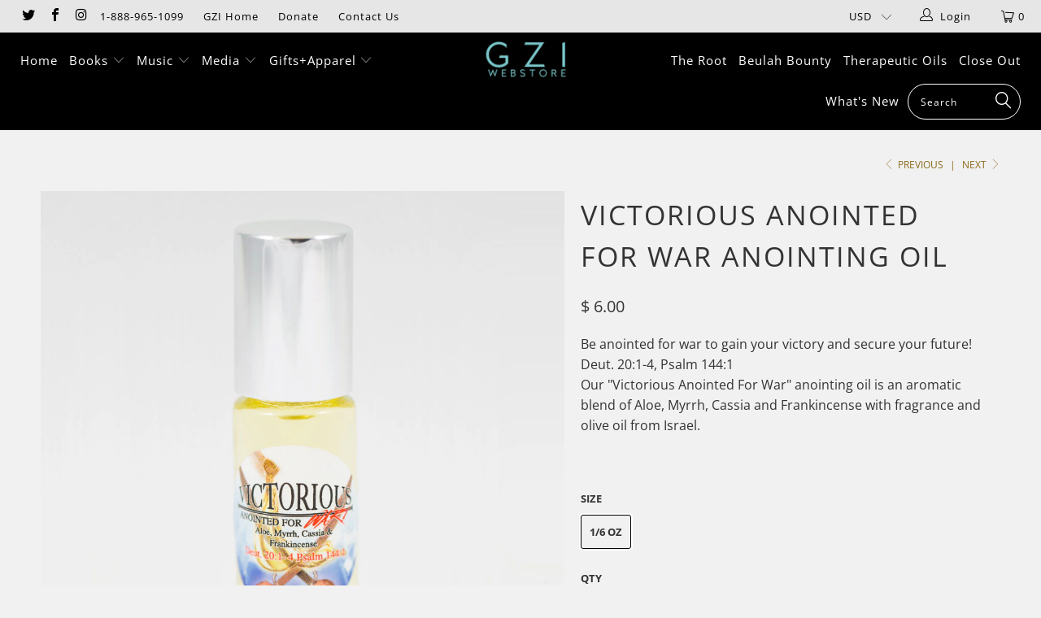

--- FILE ---
content_type: text/html; charset=utf-8
request_url: https://store.gloryofzion.org/collections/gifts-apparel/products/victorious-anointing
body_size: 33313
content:


 <!DOCTYPE html>
<!--[if lt IE 7 ]><html class="ie ie6" lang="en"> <![endif]-->
<!--[if IE 7 ]><html class="ie ie7" lang="en"> <![endif]-->
<!--[if IE 8 ]><html class="ie ie8" lang="en"> <![endif]-->
<!--[if IE 9 ]><html class="ie ie9" lang="en"> <![endif]-->
<!--[if (gte IE 10)|!(IE)]><!--><html lang="en"> <!--<![endif]--> <head> <meta charset="utf-8"> <meta http-equiv="cleartype" content="on"> <meta name="robots" content="index,follow"> <link rel="shortcut icon" href="//store.gloryofzion.org/cdn/shop/t/11/assets/favicon.ico?v=106103708289207642541545934273" type="image/x-icon" /> <!-- Custom Fonts --> <link href="//fonts.googleapis.com/css?family=.|Dosis:light,normal,bold|Dosis:light,normal,bold|Dosis:light,normal,bold|Dosis:light,normal,bold|Exo+2:light,normal,bold" rel="stylesheet" type="text/css" /> <!-- Stylesheets for Turbo 4.0.3 --> <link href="//store.gloryofzion.org/cdn/shop/t/11/assets/styles.scss.css?v=26663297067957699601765218066" rel="stylesheet" type="text/css" media="all" /> <script>
      /*! lazysizes - v3.0.0 */
      !function(a,b){var c=b(a,a.document);a.lazySizes=c,"object"==typeof module&&module.exports&&(module.exports=c)}(window,function(a,b){"use strict";if(b.getElementsByClassName){var c,d=b.documentElement,e=a.Date,f=a.HTMLPictureElement,g="addEventListener",h="getAttribute",i=a[g],j=a.setTimeout,k=a.requestAnimationFrame||j,l=a.requestIdleCallback,m=/^picture$/i,n=["load","error","lazyincluded","_lazyloaded"],o={},p=Array.prototype.forEach,q=function(a,b){return o[b]||(o[b]=new RegExp("(\\s|^)"+b+"(\\s|$)")),o[b].test(a[h]("class")||"")&&o[b]},r=function(a,b){q(a,b)||a.setAttribute("class",(a[h]("class")||"").trim()+" "+b)},s=function(a,b){var c;(c=q(a,b))&&a.setAttribute("class",(a[h]("class")||"").replace(c," "))},t=function(a,b,c){var d=c?g:"removeEventListener";c&&t(a,b),n.forEach(function(c){a[d](c,b)})},u=function(a,c,d,e,f){var g=b.createEvent("CustomEvent");return g.initCustomEvent(c,!e,!f,d||{}),a.dispatchEvent(g),g},v=function(b,d){var e;!f&&(e=a.picturefill||c.pf)?e({reevaluate:!0,elements:[b]}):d&&d.src&&(b.src=d.src)},w=function(a,b){return(getComputedStyle(a,null)||{})[b]},x=function(a,b,d){for(d=d||a.offsetWidth;d<c.minSize&&b&&!a._lazysizesWidth;)d=b.offsetWidth,b=b.parentNode;return d},y=function(){var a,c,d=[],e=[],f=d,g=function(){var b=f;for(f=d.length?e:d,a=!0,c=!1;b.length;)b.shift()();a=!1},h=function(d,e){a&&!e?d.apply(this,arguments):(f.push(d),c||(c=!0,(b.hidden?j:k)(g)))};return h._lsFlush=g,h}(),z=function(a,b){return b?function(){y(a)}:function(){var b=this,c=arguments;y(function(){a.apply(b,c)})}},A=function(a){var b,c=0,d=125,f=666,g=f,h=function(){b=!1,c=e.now(),a()},i=l?function(){l(h,{timeout:g}),g!==f&&(g=f)}:z(function(){j(h)},!0);return function(a){var f;(a=a===!0)&&(g=44),b||(b=!0,f=d-(e.now()-c),0>f&&(f=0),a||9>f&&l?i():j(i,f))}},B=function(a){var b,c,d=99,f=function(){b=null,a()},g=function(){var a=e.now()-c;d>a?j(g,d-a):(l||f)(f)};return function(){c=e.now(),b||(b=j(g,d))}},C=function(){var f,k,l,n,o,x,C,E,F,G,H,I,J,K,L,M=/^img$/i,N=/^iframe$/i,O="onscroll"in a&&!/glebot/.test(navigator.userAgent),P=0,Q=0,R=0,S=-1,T=function(a){R--,a&&a.target&&t(a.target,T),(!a||0>R||!a.target)&&(R=0)},U=function(a,c){var e,f=a,g="hidden"==w(b.body,"visibility")||"hidden"!=w(a,"visibility");for(F-=c,I+=c,G-=c,H+=c;g&&(f=f.offsetParent)&&f!=b.body&&f!=d;)g=(w(f,"opacity")||1)>0,g&&"visible"!=w(f,"overflow")&&(e=f.getBoundingClientRect(),g=H>e.left&&G<e.right&&I>e.top-1&&F<e.bottom+1);return g},V=function(){var a,e,g,i,j,m,n,p,q;if((o=c.loadMode)&&8>R&&(a=f.length)){e=0,S++,null==K&&("expand"in c||(c.expand=d.clientHeight>500&&d.clientWidth>500?500:370),J=c.expand,K=J*c.expFactor),K>Q&&1>R&&S>2&&o>2&&!b.hidden?(Q=K,S=0):Q=o>1&&S>1&&6>R?J:P;for(;a>e;e++)if(f[e]&&!f[e]._lazyRace)if(O)if((p=f[e][h]("data-expand"))&&(m=1*p)||(m=Q),q!==m&&(C=innerWidth+m*L,E=innerHeight+m,n=-1*m,q=m),g=f[e].getBoundingClientRect(),(I=g.bottom)>=n&&(F=g.top)<=E&&(H=g.right)>=n*L&&(G=g.left)<=C&&(I||H||G||F)&&(l&&3>R&&!p&&(3>o||4>S)||U(f[e],m))){if(ba(f[e]),j=!0,R>9)break}else!j&&l&&!i&&4>R&&4>S&&o>2&&(k[0]||c.preloadAfterLoad)&&(k[0]||!p&&(I||H||G||F||"auto"!=f[e][h](c.sizesAttr)))&&(i=k[0]||f[e]);else ba(f[e]);i&&!j&&ba(i)}},W=A(V),X=function(a){r(a.target,c.loadedClass),s(a.target,c.loadingClass),t(a.target,Z)},Y=z(X),Z=function(a){Y({target:a.target})},$=function(a,b){try{a.contentWindow.location.replace(b)}catch(c){a.src=b}},_=function(a){var b,d,e=a[h](c.srcsetAttr);(b=c.customMedia[a[h]("data-media")||a[h]("media")])&&a.setAttribute("media",b),e&&a.setAttribute("srcset",e),b&&(d=a.parentNode,d.insertBefore(a.cloneNode(),a),d.removeChild(a))},aa=z(function(a,b,d,e,f){var g,i,k,l,o,q;(o=u(a,"lazybeforeunveil",b)).defaultPrevented||(e&&(d?r(a,c.autosizesClass):a.setAttribute("sizes",e)),i=a[h](c.srcsetAttr),g=a[h](c.srcAttr),f&&(k=a.parentNode,l=k&&m.test(k.nodeName||"")),q=b.firesLoad||"src"in a&&(i||g||l),o={target:a},q&&(t(a,T,!0),clearTimeout(n),n=j(T,2500),r(a,c.loadingClass),t(a,Z,!0)),l&&p.call(k.getElementsByTagName("source"),_),i?a.setAttribute("srcset",i):g&&!l&&(N.test(a.nodeName)?$(a,g):a.src=g),(i||l)&&v(a,{src:g})),a._lazyRace&&delete a._lazyRace,s(a,c.lazyClass),y(function(){(!q||a.complete&&a.naturalWidth>1)&&(q?T(o):R--,X(o))},!0)}),ba=function(a){var b,d=M.test(a.nodeName),e=d&&(a[h](c.sizesAttr)||a[h]("sizes")),f="auto"==e;(!f&&l||!d||!a.src&&!a.srcset||a.complete||q(a,c.errorClass))&&(b=u(a,"lazyunveilread").detail,f&&D.updateElem(a,!0,a.offsetWidth),a._lazyRace=!0,R++,aa(a,b,f,e,d))},ca=function(){if(!l){if(e.now()-x<999)return void j(ca,999);var a=B(function(){c.loadMode=3,W()});l=!0,c.loadMode=3,W(),i("scroll",function(){3==c.loadMode&&(c.loadMode=2),a()},!0)}};return{_:function(){x=e.now(),f=b.getElementsByClassName(c.lazyClass),k=b.getElementsByClassName(c.lazyClass+" "+c.preloadClass),L=c.hFac,i("scroll",W,!0),i("resize",W,!0),a.MutationObserver?new MutationObserver(W).observe(d,{childList:!0,subtree:!0,attributes:!0}):(d[g]("DOMNodeInserted",W,!0),d[g]("DOMAttrModified",W,!0),setInterval(W,999)),i("hashchange",W,!0),["focus","mouseover","click","load","transitionend","animationend","webkitAnimationEnd"].forEach(function(a){b[g](a,W,!0)}),/d$|^c/.test(b.readyState)?ca():(i("load",ca),b[g]("DOMContentLoaded",W),j(ca,2e4)),f.length?(V(),y._lsFlush()):W()},checkElems:W,unveil:ba}}(),D=function(){var a,d=z(function(a,b,c,d){var e,f,g;if(a._lazysizesWidth=d,d+="px",a.setAttribute("sizes",d),m.test(b.nodeName||""))for(e=b.getElementsByTagName("source"),f=0,g=e.length;g>f;f++)e[f].setAttribute("sizes",d);c.detail.dataAttr||v(a,c.detail)}),e=function(a,b,c){var e,f=a.parentNode;f&&(c=x(a,f,c),e=u(a,"lazybeforesizes",{width:c,dataAttr:!!b}),e.defaultPrevented||(c=e.detail.width,c&&c!==a._lazysizesWidth&&d(a,f,e,c)))},f=function(){var b,c=a.length;if(c)for(b=0;c>b;b++)e(a[b])},g=B(f);return{_:function(){a=b.getElementsByClassName(c.autosizesClass),i("resize",g)},checkElems:g,updateElem:e}}(),E=function(){E.i||(E.i=!0,D._(),C._())};return function(){var b,d={lazyClass:"lazyload",loadedClass:"lazyloaded",loadingClass:"lazyloading",preloadClass:"lazypreload",errorClass:"lazyerror",autosizesClass:"lazyautosizes",srcAttr:"data-src",srcsetAttr:"data-srcset",sizesAttr:"data-sizes",minSize:40,customMedia:{},init:!0,expFactor:1.5,hFac:.8,loadMode:2};c=a.lazySizesConfig||a.lazysizesConfig||{};for(b in d)b in c||(c[b]=d[b]);a.lazySizesConfig=c,j(function(){c.init&&E()})}(),{cfg:c,autoSizer:D,loader:C,init:E,uP:v,aC:r,rC:s,hC:q,fire:u,gW:x,rAF:y}}});</script> <title>Victorious Anointed for War Anointing Oil - GZI Online</title> <meta name="description" content="Be anointed for war to gain your victory and secure your future! Deut. 20:1-4, Psalm 144:1 Our &quot;Victorious Anointed For War&quot; anointing oil is an aromatic blend of Aloe, Myrrh, Cassia and Frankincense with fragrance and olive oil from Israel.  " />
    

    

<meta name="author" content="GZI Online">
<meta property="og:url" content="https://store.gloryofzion.org/products/victorious-anointing">
<meta property="og:site_name" content="GZI Online"> <meta property="og:type" content="product"> <meta property="og:title" content="Victorious Anointed for War Anointing Oil"> <meta property="og:image" content="https://store.gloryofzion.org/cdn/shop/products/Victorious_Oil_New_600x.jpg?v=1498751632"> <meta property="og:image:secure_url" content="https://store.gloryofzion.org/cdn/shop/products/Victorious_Oil_New_600x.jpg?v=1498751632"> <meta property="og:price:amount" content="6.00"> <meta property="og:price:currency" content="USD"> <meta property="og:description" content="Be anointed for war to gain your victory and secure your future! Deut. 20:1-4, Psalm 144:1 Our &quot;Victorious Anointed For War&quot; anointing oil is an aromatic blend of Aloe, Myrrh, Cassia and Frankincense with fragrance and olive oil from Israel.  "> <meta name="twitter:site" content="@gziofficial">

<meta name="twitter:card" content="summary"> <meta name="twitter:title" content="Victorious Anointed for War Anointing Oil"> <meta name="twitter:description" content="
Be anointed for war to gain your victory and secure your future! Deut. 20:1-4, Psalm 144:1

Our &quot;Victorious Anointed For War&quot; anointing oil is an aromatic blend of Aloe, Myrrh, Cassia and Frankincense with fragrance and olive oil from Israel.


 





 "> <meta name="twitter:image" content="https://store.gloryofzion.org/cdn/shop/products/Victorious_Oil_New_240x.jpg?v=1498751632"> <meta name="twitter:image:width" content="240"> <meta name="twitter:image:height" content="240"> <link rel="prev" href="/collections/gifts-apparel/products/your-sons-and-daughters-shall-prophecy-t-shirt"> <link rel="next" href="/collections/gifts-apparel/products/pomegranate"> <!-- Mobile Specific Metas --> <meta name="HandheldFriendly" content="True"> <meta name="MobileOptimized" content="320"> <meta name="viewport" content="width=device-width,initial-scale=1"> <meta name="theme-color" content="#f1f1f1"> <link rel="shortcut icon" type="image/x-icon" href="//store.gloryofzion.org/cdn/shop/t/11/assets/favicon.png?v=148718616098839658131545934242"> <link rel="canonical" href="https://store.gloryofzion.org/products/victorious-anointing" /> <script>window.performance && window.performance.mark && window.performance.mark('shopify.content_for_header.start');</script><meta id="shopify-digital-wallet" name="shopify-digital-wallet" content="/10560326/digital_wallets/dialog">
<meta name="shopify-checkout-api-token" content="055ad4dc85f5a652e8e4e5c9b45efb8d">
<meta id="in-context-paypal-metadata" data-shop-id="10560326" data-venmo-supported="false" data-environment="production" data-locale="en_US" data-paypal-v4="true" data-currency="USD">
<link rel="alternate" type="application/json+oembed" href="https://store.gloryofzion.org/products/victorious-anointing.oembed">
<script async="async" src="/checkouts/internal/preloads.js?locale=en-US"></script>
<link rel="preconnect" href="https://shop.app" crossorigin="anonymous">
<script async="async" src="https://shop.app/checkouts/internal/preloads.js?locale=en-US&shop_id=10560326" crossorigin="anonymous"></script>
<script id="apple-pay-shop-capabilities" type="application/json">{"shopId":10560326,"countryCode":"US","currencyCode":"USD","merchantCapabilities":["supports3DS"],"merchantId":"gid:\/\/shopify\/Shop\/10560326","merchantName":"GZI Online","requiredBillingContactFields":["postalAddress","email","phone"],"requiredShippingContactFields":["postalAddress","email","phone"],"shippingType":"shipping","supportedNetworks":["visa","masterCard","amex","discover","elo","jcb"],"total":{"type":"pending","label":"GZI Online","amount":"1.00"},"shopifyPaymentsEnabled":true,"supportsSubscriptions":true}</script>
<script id="shopify-features" type="application/json">{"accessToken":"055ad4dc85f5a652e8e4e5c9b45efb8d","betas":["rich-media-storefront-analytics"],"domain":"store.gloryofzion.org","predictiveSearch":true,"shopId":10560326,"locale":"en"}</script>
<script>var Shopify = Shopify || {};
Shopify.shop = "glory-of-zion-international.myshopify.com";
Shopify.locale = "en";
Shopify.currency = {"active":"USD","rate":"1.0"};
Shopify.country = "US";
Shopify.theme = {"name":"turbo-December-27-2018","id":37561499735,"schema_name":"Turbo","schema_version":"4.0.3","theme_store_id":null,"role":"main"};
Shopify.theme.handle = "null";
Shopify.theme.style = {"id":null,"handle":null};
Shopify.cdnHost = "store.gloryofzion.org/cdn";
Shopify.routes = Shopify.routes || {};
Shopify.routes.root = "/";</script>
<script type="module">!function(o){(o.Shopify=o.Shopify||{}).modules=!0}(window);</script>
<script>!function(o){function n(){var o=[];function n(){o.push(Array.prototype.slice.apply(arguments))}return n.q=o,n}var t=o.Shopify=o.Shopify||{};t.loadFeatures=n(),t.autoloadFeatures=n()}(window);</script>
<script>
  window.ShopifyPay = window.ShopifyPay || {};
  window.ShopifyPay.apiHost = "shop.app\/pay";
  window.ShopifyPay.redirectState = null;
</script>
<script id="shop-js-analytics" type="application/json">{"pageType":"product"}</script>
<script defer="defer" async type="module" src="//store.gloryofzion.org/cdn/shopifycloud/shop-js/modules/v2/client.init-shop-cart-sync_BdyHc3Nr.en.esm.js"></script>
<script defer="defer" async type="module" src="//store.gloryofzion.org/cdn/shopifycloud/shop-js/modules/v2/chunk.common_Daul8nwZ.esm.js"></script>
<script type="module">
  await import("//store.gloryofzion.org/cdn/shopifycloud/shop-js/modules/v2/client.init-shop-cart-sync_BdyHc3Nr.en.esm.js");
await import("//store.gloryofzion.org/cdn/shopifycloud/shop-js/modules/v2/chunk.common_Daul8nwZ.esm.js");

  window.Shopify.SignInWithShop?.initShopCartSync?.({"fedCMEnabled":true,"windoidEnabled":true});

</script>
<script>
  window.Shopify = window.Shopify || {};
  if (!window.Shopify.featureAssets) window.Shopify.featureAssets = {};
  window.Shopify.featureAssets['shop-js'] = {"shop-cart-sync":["modules/v2/client.shop-cart-sync_QYOiDySF.en.esm.js","modules/v2/chunk.common_Daul8nwZ.esm.js"],"init-fed-cm":["modules/v2/client.init-fed-cm_DchLp9rc.en.esm.js","modules/v2/chunk.common_Daul8nwZ.esm.js"],"shop-button":["modules/v2/client.shop-button_OV7bAJc5.en.esm.js","modules/v2/chunk.common_Daul8nwZ.esm.js"],"init-windoid":["modules/v2/client.init-windoid_DwxFKQ8e.en.esm.js","modules/v2/chunk.common_Daul8nwZ.esm.js"],"shop-cash-offers":["modules/v2/client.shop-cash-offers_DWtL6Bq3.en.esm.js","modules/v2/chunk.common_Daul8nwZ.esm.js","modules/v2/chunk.modal_CQq8HTM6.esm.js"],"shop-toast-manager":["modules/v2/client.shop-toast-manager_CX9r1SjA.en.esm.js","modules/v2/chunk.common_Daul8nwZ.esm.js"],"init-shop-email-lookup-coordinator":["modules/v2/client.init-shop-email-lookup-coordinator_UhKnw74l.en.esm.js","modules/v2/chunk.common_Daul8nwZ.esm.js"],"pay-button":["modules/v2/client.pay-button_DzxNnLDY.en.esm.js","modules/v2/chunk.common_Daul8nwZ.esm.js"],"avatar":["modules/v2/client.avatar_BTnouDA3.en.esm.js"],"init-shop-cart-sync":["modules/v2/client.init-shop-cart-sync_BdyHc3Nr.en.esm.js","modules/v2/chunk.common_Daul8nwZ.esm.js"],"shop-login-button":["modules/v2/client.shop-login-button_D8B466_1.en.esm.js","modules/v2/chunk.common_Daul8nwZ.esm.js","modules/v2/chunk.modal_CQq8HTM6.esm.js"],"init-customer-accounts-sign-up":["modules/v2/client.init-customer-accounts-sign-up_C8fpPm4i.en.esm.js","modules/v2/client.shop-login-button_D8B466_1.en.esm.js","modules/v2/chunk.common_Daul8nwZ.esm.js","modules/v2/chunk.modal_CQq8HTM6.esm.js"],"init-shop-for-new-customer-accounts":["modules/v2/client.init-shop-for-new-customer-accounts_CVTO0Ztu.en.esm.js","modules/v2/client.shop-login-button_D8B466_1.en.esm.js","modules/v2/chunk.common_Daul8nwZ.esm.js","modules/v2/chunk.modal_CQq8HTM6.esm.js"],"init-customer-accounts":["modules/v2/client.init-customer-accounts_dRgKMfrE.en.esm.js","modules/v2/client.shop-login-button_D8B466_1.en.esm.js","modules/v2/chunk.common_Daul8nwZ.esm.js","modules/v2/chunk.modal_CQq8HTM6.esm.js"],"shop-follow-button":["modules/v2/client.shop-follow-button_CkZpjEct.en.esm.js","modules/v2/chunk.common_Daul8nwZ.esm.js","modules/v2/chunk.modal_CQq8HTM6.esm.js"],"lead-capture":["modules/v2/client.lead-capture_BntHBhfp.en.esm.js","modules/v2/chunk.common_Daul8nwZ.esm.js","modules/v2/chunk.modal_CQq8HTM6.esm.js"],"checkout-modal":["modules/v2/client.checkout-modal_CfxcYbTm.en.esm.js","modules/v2/chunk.common_Daul8nwZ.esm.js","modules/v2/chunk.modal_CQq8HTM6.esm.js"],"shop-login":["modules/v2/client.shop-login_Da4GZ2H6.en.esm.js","modules/v2/chunk.common_Daul8nwZ.esm.js","modules/v2/chunk.modal_CQq8HTM6.esm.js"],"payment-terms":["modules/v2/client.payment-terms_MV4M3zvL.en.esm.js","modules/v2/chunk.common_Daul8nwZ.esm.js","modules/v2/chunk.modal_CQq8HTM6.esm.js"]};
</script>
<script>(function() {
  var isLoaded = false;
  function asyncLoad() {
    if (isLoaded) return;
    isLoaded = true;
    var urls = ["\/\/shopify.privy.com\/widget.js?shop=glory-of-zion-international.myshopify.com","https:\/\/dfjp7gc2z6ooe.cloudfront.net\/assets\/sky_pilot_v3.js?shop=glory-of-zion-international.myshopify.com","https:\/\/upsells.boldapps.net\/v2_ui\/js\/UpsellTracker.js?shop=glory-of-zion-international.myshopify.com","https:\/\/upsells.boldapps.net\/v2_ui\/js\/upsell.js?shop=glory-of-zion-international.myshopify.com","\/\/cdn.shopify.com\/proxy\/e7d60023ce515ee5947e31694264fb6bfddefcbf9baee2b91b54f71c06e0f389\/static.cdn.printful.com\/static\/js\/external\/shopify-product-customizer.js?v=0.28\u0026shop=glory-of-zion-international.myshopify.com\u0026sp-cache-control=cHVibGljLCBtYXgtYWdlPTkwMA","https:\/\/cdn.hextom.com\/js\/quickannouncementbar.js?shop=glory-of-zion-international.myshopify.com"];
    for (var i = 0; i <urls.length; i++) {
      var s = document.createElement('script');
      s.type = 'text/javascript';
      s.async = true;
      s.src = urls[i];
      var x = document.getElementsByTagName('script')[0];
      x.parentNode.insertBefore(s, x);
    }
  };
  if(window.attachEvent) {
    window.attachEvent('onload', asyncLoad);
  } else {
    window.addEventListener('load', asyncLoad, false);
  }
})();</script>
<script id="__st">var __st={"a":10560326,"offset":-21600,"reqid":"4883dd5a-412d-4c55-a0a7-2322fddb0575-1768984264","pageurl":"store.gloryofzion.org\/collections\/gifts-apparel\/products\/victorious-anointing","u":"4bebcf12dadd","p":"product","rtyp":"product","rid":10276067206};</script>
<script>window.ShopifyPaypalV4VisibilityTracking = true;</script>
<script id="captcha-bootstrap">!function(){'use strict';const t='contact',e='account',n='new_comment',o=[[t,t],['blogs',n],['comments',n],[t,'customer']],c=[[e,'customer_login'],[e,'guest_login'],[e,'recover_customer_password'],[e,'create_customer']],r=t=>t.map((([t,e])=>`form[action*='/${t}']:not([data-nocaptcha='true']) input[name='form_type'][value='${e}']`)).join(','),a=t=>()=>t?[...document.querySelectorAll(t)].map((t=>t.form)):[];function s(){const t=[...o],e=r(t);return a(e)}const i='password',u='form_key',d=['recaptcha-v3-token','g-recaptcha-response','h-captcha-response',i],f=()=>{try{return window.sessionStorage}catch{return}},m='__shopify_v',_=t=>t.elements[u];function p(t,e,n=!1){try{const o=window.sessionStorage,c=JSON.parse(o.getItem(e)),{data:r}=function(t){const{data:e,action:n}=t;return t[m]||n?{data:e,action:n}:{data:t,action:n}}(c);for(const[e,n]of Object.entries(r))t.elements[e]&&(t.elements[e].value=n);n&&o.removeItem(e)}catch(o){console.error('form repopulation failed',{error:o})}}const l='form_type',E='cptcha';function T(t){t.dataset[E]=!0}const w=window,h=w.document,L='Shopify',v='ce_forms',y='captcha';let A=!1;((t,e)=>{const n=(g='f06e6c50-85a8-45c8-87d0-21a2b65856fe',I='https://cdn.shopify.com/shopifycloud/storefront-forms-hcaptcha/ce_storefront_forms_captcha_hcaptcha.v1.5.2.iife.js',D={infoText:'Protected by hCaptcha',privacyText:'Privacy',termsText:'Terms'},(t,e,n)=>{const o=w[L][v],c=o.bindForm;if(c)return c(t,g,e,D).then(n);var r;o.q.push([[t,g,e,D],n]),r=I,A||(h.body.append(Object.assign(h.createElement('script'),{id:'captcha-provider',async:!0,src:r})),A=!0)});var g,I,D;w[L]=w[L]||{},w[L][v]=w[L][v]||{},w[L][v].q=[],w[L][y]=w[L][y]||{},w[L][y].protect=function(t,e){n(t,void 0,e),T(t)},Object.freeze(w[L][y]),function(t,e,n,w,h,L){const[v,y,A,g]=function(t,e,n){const i=e?o:[],u=t?c:[],d=[...i,...u],f=r(d),m=r(i),_=r(d.filter((([t,e])=>n.includes(e))));return[a(f),a(m),a(_),s()]}(w,h,L),I=t=>{const e=t.target;return e instanceof HTMLFormElement?e:e&&e.form},D=t=>v().includes(t);t.addEventListener('submit',(t=>{const e=I(t);if(!e)return;const n=D(e)&&!e.dataset.hcaptchaBound&&!e.dataset.recaptchaBound,o=_(e),c=g().includes(e)&&(!o||!o.value);(n||c)&&t.preventDefault(),c&&!n&&(function(t){try{if(!f())return;!function(t){const e=f();if(!e)return;const n=_(t);if(!n)return;const o=n.value;o&&e.removeItem(o)}(t);const e=Array.from(Array(32),(()=>Math.random().toString(36)[2])).join('');!function(t,e){_(t)||t.append(Object.assign(document.createElement('input'),{type:'hidden',name:u})),t.elements[u].value=e}(t,e),function(t,e){const n=f();if(!n)return;const o=[...t.querySelectorAll(`input[type='${i}']`)].map((({name:t})=>t)),c=[...d,...o],r={};for(const[a,s]of new FormData(t).entries())c.includes(a)||(r[a]=s);n.setItem(e,JSON.stringify({[m]:1,action:t.action,data:r}))}(t,e)}catch(e){console.error('failed to persist form',e)}}(e),e.submit())}));const S=(t,e)=>{t&&!t.dataset[E]&&(n(t,e.some((e=>e===t))),T(t))};for(const o of['focusin','change'])t.addEventListener(o,(t=>{const e=I(t);D(e)&&S(e,y())}));const B=e.get('form_key'),M=e.get(l),P=B&&M;t.addEventListener('DOMContentLoaded',(()=>{const t=y();if(P)for(const e of t)e.elements[l].value===M&&p(e,B);[...new Set([...A(),...v().filter((t=>'true'===t.dataset.shopifyCaptcha))])].forEach((e=>S(e,t)))}))}(h,new URLSearchParams(w.location.search),n,t,e,['guest_login'])})(!0,!0)}();</script>
<script integrity="sha256-4kQ18oKyAcykRKYeNunJcIwy7WH5gtpwJnB7kiuLZ1E=" data-source-attribution="shopify.loadfeatures" defer="defer" src="//store.gloryofzion.org/cdn/shopifycloud/storefront/assets/storefront/load_feature-a0a9edcb.js" crossorigin="anonymous"></script>
<script crossorigin="anonymous" defer="defer" src="//store.gloryofzion.org/cdn/shopifycloud/storefront/assets/shopify_pay/storefront-65b4c6d7.js?v=20250812"></script>
<script data-source-attribution="shopify.dynamic_checkout.dynamic.init">var Shopify=Shopify||{};Shopify.PaymentButton=Shopify.PaymentButton||{isStorefrontPortableWallets:!0,init:function(){window.Shopify.PaymentButton.init=function(){};var t=document.createElement("script");t.src="https://store.gloryofzion.org/cdn/shopifycloud/portable-wallets/latest/portable-wallets.en.js",t.type="module",document.head.appendChild(t)}};
</script>
<script data-source-attribution="shopify.dynamic_checkout.buyer_consent">
  function portableWalletsHideBuyerConsent(e){var t=document.getElementById("shopify-buyer-consent"),n=document.getElementById("shopify-subscription-policy-button");t&&n&&(t.classList.add("hidden"),t.setAttribute("aria-hidden","true"),n.removeEventListener("click",e))}function portableWalletsShowBuyerConsent(e){var t=document.getElementById("shopify-buyer-consent"),n=document.getElementById("shopify-subscription-policy-button");t&&n&&(t.classList.remove("hidden"),t.removeAttribute("aria-hidden"),n.addEventListener("click",e))}window.Shopify?.PaymentButton&&(window.Shopify.PaymentButton.hideBuyerConsent=portableWalletsHideBuyerConsent,window.Shopify.PaymentButton.showBuyerConsent=portableWalletsShowBuyerConsent);
</script>
<script data-source-attribution="shopify.dynamic_checkout.cart.bootstrap">document.addEventListener("DOMContentLoaded",(function(){function t(){return document.querySelector("shopify-accelerated-checkout-cart, shopify-accelerated-checkout")}if(t())Shopify.PaymentButton.init();else{new MutationObserver((function(e,n){t()&&(Shopify.PaymentButton.init(),n.disconnect())})).observe(document.body,{childList:!0,subtree:!0})}}));
</script>
<link id="shopify-accelerated-checkout-styles" rel="stylesheet" media="screen" href="https://store.gloryofzion.org/cdn/shopifycloud/portable-wallets/latest/accelerated-checkout-backwards-compat.css" crossorigin="anonymous">
<style id="shopify-accelerated-checkout-cart">
        #shopify-buyer-consent {
  margin-top: 1em;
  display: inline-block;
  width: 100%;
}

#shopify-buyer-consent.hidden {
  display: none;
}

#shopify-subscription-policy-button {
  background: none;
  border: none;
  padding: 0;
  text-decoration: underline;
  font-size: inherit;
  cursor: pointer;
}

#shopify-subscription-policy-button::before {
  box-shadow: none;
}

      </style>

<script>window.performance && window.performance.mark && window.performance.mark('shopify.content_for_header.end');</script>

<script>window.BOLD = window.BOLD || {};
    window.BOLD.common = window.BOLD.common || {};
    window.BOLD.common.Shopify = window.BOLD.common.Shopify || {};
    window.BOLD.common.Shopify.shop = {
      domain: 'store.gloryofzion.org',
      permanent_domain: 'glory-of-zion-international.myshopify.com',
      url: 'https://store.gloryofzion.org',
      secure_url: 'https://store.gloryofzion.org',
      money_format: "$ {{amount}}",
      currency: "USD"
    };
    window.BOLD.common.Shopify.customer = {
      id: null,
      tags: null,
    };
    window.BOLD.common.Shopify.cart = {"note":null,"attributes":{},"original_total_price":0,"total_price":0,"total_discount":0,"total_weight":0.0,"item_count":0,"items":[],"requires_shipping":false,"currency":"USD","items_subtotal_price":0,"cart_level_discount_applications":[],"checkout_charge_amount":0};
    window.BOLD.common.template = 'product';window.BOLD.common.Shopify.formatMoney = function(money, format) {
        function n(t, e) {
            return "undefined" == typeof t ? e : t
        }
        function r(t, e, r, i) {
            if (e = n(e, 2),
                r = n(r, ","),
                i = n(i, "."),
            isNaN(t) || null == t)
                return 0;
            t = (t / 100).toFixed(e);
            var o = t.split(".")
                , a = o[0].replace(/(\d)(?=(\d\d\d)+(?!\d))/g, "$1" + r)
                , s = o[1] ? i + o[1] : "";
            return a + s
        }
        "string" == typeof money && (money = money.replace(".", ""));
        var i = ""
            , o = /\{\{\s*(\w+)\s*\}\}/
            , a = format || window.BOLD.common.Shopify.shop.money_format || window.Shopify.money_format || "$ {{ amount }}";
        switch (a.match(o)[1]) {
            case "amount":
                i = r(money, 2, ",", ".");
                break;
            case "amount_no_decimals":
                i = r(money, 0, ",", ".");
                break;
            case "amount_with_comma_separator":
                i = r(money, 2, ".", ",");
                break;
            case "amount_no_decimals_with_comma_separator":
                i = r(money, 0, ".", ",");
                break;
            case "amount_with_space_separator":
                i = r(money, 2, " ", ",");
                break;
            case "amount_no_decimals_with_space_separator":
                i = r(money, 0, " ", ",");
                break;
            case "amount_with_apostrophe_separator":
                i = r(money, 2, "'", ".");
                break;
        }
        return a.replace(o, i);
    };
    window.BOLD.common.Shopify.saveProduct = function (handle, product) {
      if (typeof handle === 'string' && typeof window.BOLD.common.Shopify.products[handle] === 'undefined') {
        if (typeof product === 'number') {
          window.BOLD.common.Shopify.handles[product] = handle;
          product = { id: product };
        }
        window.BOLD.common.Shopify.products[handle] = product;
      }
    };
    window.BOLD.common.Shopify.saveVariant = function (variant_id, variant) {
      if (typeof variant_id === 'number' && typeof window.BOLD.common.Shopify.variants[variant_id] === 'undefined') {
        window.BOLD.common.Shopify.variants[variant_id] = variant;
      }
    };window.BOLD.common.Shopify.products = window.BOLD.common.Shopify.products || {};
    window.BOLD.common.Shopify.variants = window.BOLD.common.Shopify.variants || {};
    window.BOLD.common.Shopify.handles = window.BOLD.common.Shopify.handles || {};window.BOLD.common.Shopify.handle = "victorious-anointing"
window.BOLD.common.Shopify.saveProduct("victorious-anointing", 10276067206);window.BOLD.common.Shopify.saveVariant(41101492806, { product_id: 10276067206, product_handle: "victorious-anointing", price: 600, group_id: '', csp_metafield: {}});window.BOLD.apps_installed = {"Product Upsell":3} || {};window.BOLD.common.Shopify.saveProduct("pey-pendants", 3960074534999);window.BOLD.common.Shopify.saveVariant(32024910168151, { product_id: 3960074534999, product_handle: "pey-pendants", price: 3500, group_id: '', csp_metafield: {}});window.BOLD.common.Shopify.saveVariant(32447507398743, { product_id: 3960074534999, product_handle: "pey-pendants", price: 5500, group_id: '', csp_metafield: {}});window.BOLD.common.Shopify.saveVariant(39323099430999, { product_id: 3960074534999, product_handle: "pey-pendants", price: 5500, group_id: '', csp_metafield: {}});window.BOLD.common.Shopify.saveVariant(32447508349015, { product_id: 3960074534999, product_handle: "pey-pendants", price: 5500, group_id: '', csp_metafield: {}});window.BOLD.common.Shopify.saveVariant(32447508447319, { product_id: 3960074534999, product_handle: "pey-pendants", price: 6000, group_id: '', csp_metafield: {}});window.BOLD.common.Shopify.saveVariant(32447508512855, { product_id: 3960074534999, product_handle: "pey-pendants", price: 6000, group_id: '', csp_metafield: {}});window.BOLD.common.Shopify.saveVariant(32315713880151, { product_id: 3960074534999, product_handle: "pey-pendants", price: 3500, group_id: '', csp_metafield: {}});window.BOLD.common.Shopify.saveVariant(32447508643927, { product_id: 3960074534999, product_handle: "pey-pendants", price: 5500, group_id: '', csp_metafield: {}});window.BOLD.common.Shopify.saveVariant(39323100414039, { product_id: 3960074534999, product_handle: "pey-pendants", price: 5500, group_id: '', csp_metafield: {}});window.BOLD.common.Shopify.saveVariant(32447508873303, { product_id: 3960074534999, product_handle: "pey-pendants", price: 5500, group_id: '', csp_metafield: {}});window.BOLD.common.Shopify.saveVariant(32447509168215, { product_id: 3960074534999, product_handle: "pey-pendants", price: 6000, group_id: '', csp_metafield: {}});window.BOLD.common.Shopify.saveVariant(32447509921879, { product_id: 3960074534999, product_handle: "pey-pendants", price: 6000, group_id: '', csp_metafield: {}});window.BOLD.common.Shopify.saveProduct("passover-pendant", 3516914008151);window.BOLD.common.Shopify.saveVariant(28006314704983, { product_id: 3516914008151, product_handle: "passover-pendant", price: 6000, group_id: '', csp_metafield: {}});window.BOLD.common.Shopify.saveVariant(28006314737751, { product_id: 3516914008151, product_handle: "passover-pendant", price: 8000, group_id: '', csp_metafield: {}});window.BOLD.common.Shopify.saveVariant(39323092975703, { product_id: 3516914008151, product_handle: "passover-pendant", price: 8000, group_id: '', csp_metafield: {}});window.BOLD.common.Shopify.saveVariant(28006314770519, { product_id: 3516914008151, product_handle: "passover-pendant", price: 8500, group_id: '', csp_metafield: {}});window.BOLD.common.Shopify.saveVariant(28006314803287, { product_id: 3516914008151, product_handle: "passover-pendant", price: 8500, group_id: '', csp_metafield: {}});window.BOLD.common.Shopify.saveVariant(28006314836055, { product_id: 3516914008151, product_handle: "passover-pendant", price: 8500, group_id: '', csp_metafield: {}});window.BOLD.common.Shopify.saveProduct("a-time-to-birth-anointing-oil", 3518623711319);window.BOLD.common.Shopify.saveVariant(28023033397335, { product_id: 3518623711319, product_handle: "a-time-to-birth-anointing-oil", price: 600, group_id: '', csp_metafield: {}});window.BOLD.common.Shopify.saveProduct("blessing-pendant", 1600651296855);window.BOLD.common.Shopify.saveVariant(39265957871703, { product_id: 1600651296855, product_handle: "blessing-pendant", price: 6400, group_id: '', csp_metafield: {}});window.BOLD.common.Shopify.saveVariant(39265957904471, { product_id: 1600651296855, product_handle: "blessing-pendant", price: 8400, group_id: '', csp_metafield: {}});window.BOLD.common.Shopify.saveVariant(39323025965143, { product_id: 1600651296855, product_handle: "blessing-pendant", price: 8400, group_id: '', csp_metafield: {}});window.BOLD.common.Shopify.saveVariant(39265957937239, { product_id: 1600651296855, product_handle: "blessing-pendant", price: 8900, group_id: '', csp_metafield: {}});window.BOLD.common.Shopify.saveVariant(39265957970007, { product_id: 1600651296855, product_handle: "blessing-pendant", price: 8900, group_id: '', csp_metafield: {}});window.BOLD.common.Shopify.saveVariant(39265958002775, { product_id: 1600651296855, product_handle: "blessing-pendant", price: 8900, group_id: '', csp_metafield: {}});window.BOLD.common.Shopify.saveProduct("the-new-wine-anointing-oil", 1383389495383);window.BOLD.common.Shopify.saveVariant(12628888617047, { product_id: 1383389495383, product_handle: "the-new-wine-anointing-oil", price: 600, group_id: '', csp_metafield: {}});window.BOLD.common.Shopify.saveProduct("new-beginnings", 10280016966);window.BOLD.common.Shopify.saveVariant(41114446534, { product_id: 10280016966, product_handle: "new-beginnings", price: 1000, group_id: '', csp_metafield: {}});window.BOLD.common.Shopify.saveVariant(53688469269, { product_id: 10280016966, product_handle: "new-beginnings", price: 600, group_id: '', csp_metafield: {}});window.BOLD.common.Shopify.saveProduct("12-tribes-anointing-oils", 10276171142);window.BOLD.common.Shopify.saveVariant(41101827526, { product_id: 10276171142, product_handle: "12-tribes-anointing-oils", price: 6000, group_id: '', csp_metafield: {}});window.BOLD.common.Shopify.saveVariant(41101826758, { product_id: 10276171142, product_handle: "12-tribes-anointing-oils", price: 600, group_id: '', csp_metafield: {}});window.BOLD.common.Shopify.saveVariant(41101826822, { product_id: 10276171142, product_handle: "12-tribes-anointing-oils", price: 600, group_id: '', csp_metafield: {}});window.BOLD.common.Shopify.saveVariant(41101826886, { product_id: 10276171142, product_handle: "12-tribes-anointing-oils", price: 600, group_id: '', csp_metafield: {}});window.BOLD.common.Shopify.saveVariant(41101826950, { product_id: 10276171142, product_handle: "12-tribes-anointing-oils", price: 600, group_id: '', csp_metafield: {}});window.BOLD.common.Shopify.saveVariant(41101827014, { product_id: 10276171142, product_handle: "12-tribes-anointing-oils", price: 600, group_id: '', csp_metafield: {}});window.BOLD.common.Shopify.saveVariant(41101827078, { product_id: 10276171142, product_handle: "12-tribes-anointing-oils", price: 600, group_id: '', csp_metafield: {}});window.BOLD.common.Shopify.saveVariant(41101827142, { product_id: 10276171142, product_handle: "12-tribes-anointing-oils", price: 600, group_id: '', csp_metafield: {}});window.BOLD.common.Shopify.saveVariant(41101827206, { product_id: 10276171142, product_handle: "12-tribes-anointing-oils", price: 600, group_id: '', csp_metafield: {}});window.BOLD.common.Shopify.saveVariant(41101827270, { product_id: 10276171142, product_handle: "12-tribes-anointing-oils", price: 600, group_id: '', csp_metafield: {}});window.BOLD.common.Shopify.saveVariant(41101827334, { product_id: 10276171142, product_handle: "12-tribes-anointing-oils", price: 600, group_id: '', csp_metafield: {}});window.BOLD.common.Shopify.saveVariant(41101827398, { product_id: 10276171142, product_handle: "12-tribes-anointing-oils", price: 600, group_id: '', csp_metafield: {}});window.BOLD.common.Shopify.saveVariant(41101827462, { product_id: 10276171142, product_handle: "12-tribes-anointing-oils", price: 600, group_id: '', csp_metafield: {}});window.BOLD.common.Shopify.saveProduct("go-beyond-oil", 761235701847);window.BOLD.common.Shopify.saveVariant(8195152740439, { product_id: 761235701847, product_handle: "go-beyond-oil", price: 600, group_id: '', csp_metafield: {}});window.BOLD.common.Shopify.saveProduct("menorah-pendant", 10291714310);window.BOLD.common.Shopify.saveVariant(41161361414, { product_id: 10291714310, product_handle: "menorah-pendant", price: 3800, group_id: '', csp_metafield: {}});window.BOLD.common.Shopify.saveVariant(41161361478, { product_id: 10291714310, product_handle: "menorah-pendant", price: 5800, group_id: '', csp_metafield: {}});window.BOLD.common.Shopify.saveVariant(39323091927127, { product_id: 10291714310, product_handle: "menorah-pendant", price: 5800, group_id: '', csp_metafield: {}});window.BOLD.common.Shopify.saveVariant(41161361542, { product_id: 10291714310, product_handle: "menorah-pendant", price: 6300, group_id: '', csp_metafield: {}});window.BOLD.common.Shopify.saveVariant(41161361606, { product_id: 10291714310, product_handle: "menorah-pendant", price: 6300, group_id: '', csp_metafield: {}});window.BOLD.common.Shopify.saveVariant(41161361670, { product_id: 10291714310, product_handle: "menorah-pendant", price: 6300, group_id: '', csp_metafield: {}});window.BOLD.common.Shopify.saveProduct("your-sons-and-daughters-shall-prophecy-t-shirt", 1313118912599);window.BOLD.common.Shopify.saveVariant(12180414595159, { product_id: 1313118912599, product_handle: "your-sons-and-daughters-shall-prophecy-t-shirt", price: 2000, group_id: '', csp_metafield: {}});window.BOLD.common.Shopify.saveVariant(12180414627927, { product_id: 1313118912599, product_handle: "your-sons-and-daughters-shall-prophecy-t-shirt", price: 2000, group_id: '', csp_metafield: {}});window.BOLD.common.Shopify.saveVariant(12180414660695, { product_id: 1313118912599, product_handle: "your-sons-and-daughters-shall-prophecy-t-shirt", price: 2000, group_id: '', csp_metafield: {}});window.BOLD.common.Shopify.saveVariant(12180414693463, { product_id: 1313118912599, product_handle: "your-sons-and-daughters-shall-prophecy-t-shirt", price: 2000, group_id: '', csp_metafield: {}});window.BOLD.common.Shopify.saveVariant(12180414726231, { product_id: 1313118912599, product_handle: "your-sons-and-daughters-shall-prophecy-t-shirt", price: 2200, group_id: '', csp_metafield: {}});window.BOLD.common.Shopify.saveVariant(12180414758999, { product_id: 1313118912599, product_handle: "your-sons-and-daughters-shall-prophecy-t-shirt", price: 2200, group_id: '', csp_metafield: {}});window.BOLD.common.Shopify.saveVariant(12180414791767, { product_id: 1313118912599, product_handle: "your-sons-and-daughters-shall-prophecy-t-shirt", price: 2000, group_id: '', csp_metafield: {}});window.BOLD.common.Shopify.saveVariant(12180414824535, { product_id: 1313118912599, product_handle: "your-sons-and-daughters-shall-prophecy-t-shirt", price: 2000, group_id: '', csp_metafield: {}});window.BOLD.common.Shopify.saveVariant(12180414857303, { product_id: 1313118912599, product_handle: "your-sons-and-daughters-shall-prophecy-t-shirt", price: 2000, group_id: '', csp_metafield: {}});window.BOLD.common.Shopify.saveVariant(12180414890071, { product_id: 1313118912599, product_handle: "your-sons-and-daughters-shall-prophecy-t-shirt", price: 2000, group_id: '', csp_metafield: {}});window.BOLD.common.Shopify.saveVariant(12180414922839, { product_id: 1313118912599, product_handle: "your-sons-and-daughters-shall-prophecy-t-shirt", price: 2200, group_id: '', csp_metafield: {}});window.BOLD.common.Shopify.saveVariant(12180414955607, { product_id: 1313118912599, product_handle: "your-sons-and-daughters-shall-prophecy-t-shirt", price: 2200, group_id: '', csp_metafield: {}});window.BOLD.common.Shopify.saveProduct("victorious-anointing", 10276067206);window.BOLD.common.Shopify.saveVariant(41101492806, { product_id: 10276067206, product_handle: "victorious-anointing", price: 600, group_id: '', csp_metafield: {}});window.BOLD.common.Shopify.saveProduct("pomegranate", 10275948486);window.BOLD.common.Shopify.saveVariant(41101084870, { product_id: 10275948486, product_handle: "pomegranate", price: 1000, group_id: '', csp_metafield: {}});window.BOLD.common.Shopify.saveVariant(41101084934, { product_id: 10275948486, product_handle: "pomegranate", price: 1400, group_id: '', csp_metafield: {}});window.BOLD.common.Shopify.saveProduct("pomegranate-earrings", 10294366214);window.BOLD.common.Shopify.saveVariant(41178781318, { product_id: 10294366214, product_handle: "pomegranate-earrings", price: 2500, group_id: '', csp_metafield: {}});window.BOLD.common.Shopify.saveVariant(39323015839831, { product_id: 10294366214, product_handle: "pomegranate-earrings", price: 6000, group_id: '', csp_metafield: {}});window.BOLD.common.Shopify.saveVariant(39323015872599, { product_id: 10294366214, product_handle: "pomegranate-earrings", price: 8000, group_id: '', csp_metafield: {}});window.BOLD.common.Shopify.saveVariant(39323016101975, { product_id: 10294366214, product_handle: "pomegranate-earrings", price: 8000, group_id: '', csp_metafield: {}});window.BOLD.common.Shopify.saveVariant(39323016167511, { product_id: 10294366214, product_handle: "pomegranate-earrings", price: 8000, group_id: '', csp_metafield: {}});window.BOLD.common.Shopify.saveVariant(39323016233047, { product_id: 10294366214, product_handle: "pomegranate-earrings", price: 8500, group_id: '', csp_metafield: {}});window.BOLD.common.Shopify.saveVariant(39323016822871, { product_id: 10294366214, product_handle: "pomegranate-earrings", price: 8500, group_id: '', csp_metafield: {}});window.BOLD.common.Shopify.saveProduct("healing-grace", 10279734854);window.BOLD.common.Shopify.saveVariant(41113578950, { product_id: 10279734854, product_handle: "healing-grace", price: 1000, group_id: '', csp_metafield: {}});window.BOLD.common.Shopify.saveProduct("multiply-and-prosper", 10278663686);window.BOLD.common.Shopify.saveVariant(41111261510, { product_id: 10278663686, product_handle: "multiply-and-prosper", price: 1000, group_id: '', csp_metafield: {}});window.BOLD.common.Shopify.saveProduct("shalom", 10278510726);window.BOLD.common.Shopify.saveVariant(41110905350, { product_id: 10278510726, product_handle: "shalom", price: 1000, group_id: '', csp_metafield: {}});window.BOLD.common.Shopify.saveProduct("be-revived", 10260828294);window.BOLD.common.Shopify.saveVariant(41046029254, { product_id: 10260828294, product_handle: "be-revived", price: 1000, group_id: '', csp_metafield: {}});window.BOLD.common.Shopify.saveVariant(41046029318, { product_id: 10260828294, product_handle: "be-revived", price: 1400, group_id: '', csp_metafield: {}});window.BOLD.common.Shopify.saveProduct("joy", 10279361670);window.BOLD.common.Shopify.saveVariant(41112624454, { product_id: 10279361670, product_handle: "joy", price: 1000, group_id: '', csp_metafield: {}});window.BOLD.common.Shopify.saveProduct("new-beginnings-1", 10280031366);window.BOLD.common.Shopify.saveVariant(41114482374, { product_id: 10280031366, product_handle: "new-beginnings-1", price: 2000, group_id: '', csp_metafield: {}});window.BOLD.common.Shopify.saveProduct("under-his-wings", 10276364422);window.BOLD.common.Shopify.saveVariant(41102444614, { product_id: 10276364422, product_handle: "under-his-wings", price: 1000, group_id: '', csp_metafield: {}});window.BOLD.common.Shopify.saveProduct("the-king-is-in-the-field", 10275767238);window.BOLD.common.Shopify.saveVariant(41100550982, { product_id: 10275767238, product_handle: "the-king-is-in-the-field", price: 1000, group_id: '', csp_metafield: {}});window.BOLD.common.Shopify.saveVariant(41100551046, { product_id: 10275767238, product_handle: "the-king-is-in-the-field", price: 1400, group_id: '', csp_metafield: {}});window.BOLD.common.Shopify.saveProduct("covered-in-worship", 10276629062);window.BOLD.common.Shopify.saveVariant(41103606022, { product_id: 10276629062, product_handle: "covered-in-worship", price: 1000, group_id: '', csp_metafield: {}});window.BOLD.common.Shopify.saveProduct("5777-anointing-oil-the-year-of-the-ruling-sword", 10276019910);window.BOLD.common.Shopify.saveVariant(41101315078, { product_id: 10276019910, product_handle: "5777-anointing-oil-the-year-of-the-ruling-sword", price: 600, group_id: '', csp_metafield: {}});window.BOLD.common.Shopify.saveProduct("house-of-glory", 10279855366);window.BOLD.common.Shopify.saveVariant(41113935878, { product_id: 10279855366, product_handle: "house-of-glory", price: 1000, group_id: '', csp_metafield: {}});window.BOLD.common.Shopify.saveVariant(41113936006, { product_id: 10279855366, product_handle: "house-of-glory", price: 1400, group_id: '', csp_metafield: {}});window.BOLD.common.Shopify.saveProduct("seer", 10279435590);window.BOLD.common.Shopify.saveVariant(41112819462, { product_id: 10279435590, product_handle: "seer", price: 1000, group_id: '', csp_metafield: {}});window.BOLD.common.Shopify.saveProduct("time-to-triumph", 10278317958);window.BOLD.common.Shopify.saveVariant(41110414854, { product_id: 10278317958, product_handle: "time-to-triumph", price: 1000, group_id: '', csp_metafield: {}});window.BOLD.common.Shopify.saveProduct("new-beinnings", 10280023942);window.BOLD.common.Shopify.saveVariant(41114467398, { product_id: 10280023942, product_handle: "new-beinnings", price: 1200, group_id: '', csp_metafield: {}});window.BOLD.common.Shopify.saveProduct("be-awakened", 10276480070);window.BOLD.common.Shopify.saveVariant(41102930694, { product_id: 10276480070, product_handle: "be-awakened", price: 1000, group_id: '', csp_metafield: {}});window.BOLD.common.Shopify.saveProduct("love", 10279305926);window.BOLD.common.Shopify.saveVariant(41112458438, { product_id: 10279305926, product_handle: "love", price: 1000, group_id: '', csp_metafield: {}});window.BOLD.common.Shopify.saveProduct("ayin-zayin-pendant", 10290876806);window.BOLD.common.Shopify.saveVariant(41158386182, { product_id: 10290876806, product_handle: "ayin-zayin-pendant", price: 7500, group_id: '', csp_metafield: {}});window.BOLD.common.Shopify.saveVariant(41158386246, { product_id: 10290876806, product_handle: "ayin-zayin-pendant", price: 9500, group_id: '', csp_metafield: {}});window.BOLD.common.Shopify.saveVariant(39323023507543, { product_id: 10290876806, product_handle: "ayin-zayin-pendant", price: 9500, group_id: '', csp_metafield: {}});window.BOLD.common.Shopify.saveVariant(41158386310, { product_id: 10290876806, product_handle: "ayin-zayin-pendant", price: 10000, group_id: '', csp_metafield: {}});window.BOLD.common.Shopify.saveVariant(41158386630, { product_id: 10290876806, product_handle: "ayin-zayin-pendant", price: 10000, group_id: '', csp_metafield: {}});window.BOLD.common.Shopify.saveVariant(41158387014, { product_id: 10290876806, product_handle: "ayin-zayin-pendant", price: 10000, group_id: '', csp_metafield: {}});window.BOLD.common.Shopify.saveProduct("unsealed", 10481004821);window.BOLD.common.Shopify.saveVariant(42169462997, { product_id: 10481004821, product_handle: "unsealed", price: 600, group_id: '', csp_metafield: {}});window.BOLD.common.Shopify.saveProduct("faith", 10278894278);window.BOLD.common.Shopify.saveVariant(41111657478, { product_id: 10278894278, product_handle: "faith", price: 1000, group_id: '', csp_metafield: {}});window.BOLD.common.Shopify.saveProduct("hope", 10279188358);window.BOLD.common.Shopify.saveVariant(41112188294, { product_id: 10279188358, product_handle: "hope", price: 1000, group_id: '', csp_metafield: {}});window.BOLD.common.Shopify.saveProduct("jerusalem-city-of-gold", 10276520774);window.BOLD.common.Shopify.saveVariant(41103096070, { product_id: 10276520774, product_handle: "jerusalem-city-of-gold", price: 1000, group_id: '', csp_metafield: {}});window.BOLD.common.Shopify.saveProduct("promised-land-provision-pendant", 10294305350);window.BOLD.common.Shopify.saveVariant(41178345286, { product_id: 10294305350, product_handle: "promised-land-provision-pendant", price: 4000, group_id: '', csp_metafield: {}});window.BOLD.common.Shopify.saveVariant(41178345350, { product_id: 10294305350, product_handle: "promised-land-provision-pendant", price: 6000, group_id: '', csp_metafield: {}});window.BOLD.common.Shopify.saveVariant(39322197721175, { product_id: 10294305350, product_handle: "promised-land-provision-pendant", price: 6000, group_id: '', csp_metafield: {}});window.BOLD.common.Shopify.saveVariant(41178345478, { product_id: 10294305350, product_handle: "promised-land-provision-pendant", price: 6000, group_id: '', csp_metafield: {}});window.BOLD.common.Shopify.saveVariant(41178345542, { product_id: 10294305350, product_handle: "promised-land-provision-pendant", price: 6500, group_id: '', csp_metafield: {}});window.BOLD.common.Shopify.saveVariant(41178345670, { product_id: 10294305350, product_handle: "promised-land-provision-pendant", price: 6500, group_id: '', csp_metafield: {}});window.BOLD.common.Shopify.saveVariant(39322198704215, { product_id: 10294305350, product_handle: "promised-land-provision-pendant", price: 6000, group_id: '', csp_metafield: {}});window.BOLD.common.Shopify.saveVariant(39322198802519, { product_id: 10294305350, product_handle: "promised-land-provision-pendant", price: 8000, group_id: '', csp_metafield: {}});window.BOLD.common.Shopify.saveVariant(39322198900823, { product_id: 10294305350, product_handle: "promised-land-provision-pendant", price: 8000, group_id: '', csp_metafield: {}});window.BOLD.common.Shopify.saveVariant(39322199228503, { product_id: 10294305350, product_handle: "promised-land-provision-pendant", price: 8000, group_id: '', csp_metafield: {}});window.BOLD.common.Shopify.saveVariant(39322199261271, { product_id: 10294305350, product_handle: "promised-land-provision-pendant", price: 8500, group_id: '', csp_metafield: {}});window.BOLD.common.Shopify.saveVariant(39322199490647, { product_id: 10294305350, product_handle: "promised-land-provision-pendant", price: 8500, group_id: '', csp_metafield: {}});window.BOLD.common.Shopify.saveProduct("be-revived-atomizer-spray", 609926119456);window.BOLD.common.Shopify.saveVariant(6331124383776, { product_id: 609926119456, product_handle: "be-revived-atomizer-spray", price: 1000, group_id: '', csp_metafield: {}});window.BOLD.common.Shopify.saveProduct("house-of-glory-2", 10279883270);window.BOLD.common.Shopify.saveVariant(41114005574, { product_id: 10279883270, product_handle: "house-of-glory-2", price: 2000, group_id: '', csp_metafield: {}});window.BOLD.common.Shopify.saveVariant(41114005638, { product_id: 10279883270, product_handle: "house-of-glory-2", price: 2400, group_id: '', csp_metafield: {}});window.BOLD.common.Shopify.saveProduct("pentecost-harvest-pendant-or-earrings", 10291673094);window.BOLD.common.Shopify.saveVariant(41161239622, { product_id: 10291673094, product_handle: "pentecost-harvest-pendant-or-earrings", price: 3500, group_id: '', csp_metafield: {}});window.BOLD.common.Shopify.saveVariant(50962930069, { product_id: 10291673094, product_handle: "pentecost-harvest-pendant-or-earrings", price: 5500, group_id: '', csp_metafield: {}});window.BOLD.common.Shopify.saveVariant(39321558712407, { product_id: 10291673094, product_handle: "pentecost-harvest-pendant-or-earrings", price: 5500, group_id: '', csp_metafield: {}});window.BOLD.common.Shopify.saveVariant(50962972757, { product_id: 10291673094, product_handle: "pentecost-harvest-pendant-or-earrings", price: 5500, group_id: '', csp_metafield: {}});window.BOLD.common.Shopify.saveVariant(50962997141, { product_id: 10291673094, product_handle: "pentecost-harvest-pendant-or-earrings", price: 6000, group_id: '', csp_metafield: {}});window.BOLD.common.Shopify.saveVariant(50963014677, { product_id: 10291673094, product_handle: "pentecost-harvest-pendant-or-earrings", price: 6000, group_id: '', csp_metafield: {}});window.BOLD.common.Shopify.saveVariant(41161239750, { product_id: 10291673094, product_handle: "pentecost-harvest-pendant-or-earrings", price: 5500, group_id: '', csp_metafield: {}});window.BOLD.common.Shopify.saveVariant(46884076565, { product_id: 10291673094, product_handle: "pentecost-harvest-pendant-or-earrings", price: 7500, group_id: '', csp_metafield: {}});window.BOLD.common.Shopify.saveVariant(39321560186967, { product_id: 10291673094, product_handle: "pentecost-harvest-pendant-or-earrings", price: 7500, group_id: '', csp_metafield: {}});window.BOLD.common.Shopify.saveVariant(46884104213, { product_id: 10291673094, product_handle: "pentecost-harvest-pendant-or-earrings", price: 7500, group_id: '', csp_metafield: {}});window.BOLD.common.Shopify.saveVariant(46884120725, { product_id: 10291673094, product_handle: "pentecost-harvest-pendant-or-earrings", price: 8000, group_id: '', csp_metafield: {}});window.BOLD.common.Shopify.saveVariant(46884150549, { product_id: 10291673094, product_handle: "pentecost-harvest-pendant-or-earrings", price: 8000, group_id: '', csp_metafield: {}});window.BOLD.common.Shopify.saveProduct("heart-on-fire-necklace", 10291455174);window.BOLD.common.Shopify.saveVariant(41160401350, { product_id: 10291455174, product_handle: "heart-on-fire-necklace", price: 3500, group_id: '', csp_metafield: {}});window.BOLD.common.Shopify.saveVariant(41160401478, { product_id: 10291455174, product_handle: "heart-on-fire-necklace", price: 6000, group_id: '', csp_metafield: {}});window.BOLD.common.Shopify.saveProduct("pomegranate-atomizer-spray", 612400431136);window.BOLD.common.Shopify.saveVariant(6341459410976, { product_id: 612400431136, product_handle: "pomegranate-atomizer-spray", price: 1000, group_id: '', csp_metafield: {}});window.BOLD.common.Shopify.saveProduct("healing-grace-2", 10279752326);window.BOLD.common.Shopify.saveVariant(41113633798, { product_id: 10279752326, product_handle: "healing-grace-2", price: 2000, group_id: '', csp_metafield: {}});window.BOLD.common.Shopify.saveProduct("seer-2", 10279448134);window.BOLD.common.Shopify.saveVariant(41112847494, { product_id: 10279448134, product_handle: "seer-2", price: 2000, group_id: '', csp_metafield: {}});window.BOLD.common.Shopify.saveProduct("multiply-and-prosper-atomizer-spray", 612415897632);window.BOLD.common.Shopify.saveVariant(6341552865312, { product_id: 612415897632, product_handle: "multiply-and-prosper-atomizer-spray", price: 1000, group_id: '', csp_metafield: {}});window.BOLD.common.Shopify.saveProduct("crown-and-scepter-pendant-or-earrings", 10415650182);window.BOLD.common.Shopify.saveVariant(41890583110, { product_id: 10415650182, product_handle: "crown-and-scepter-pendant-or-earrings", price: 4500, group_id: '', csp_metafield: {}});window.BOLD.common.Shopify.saveVariant(5160451964960, { product_id: 10415650182, product_handle: "crown-and-scepter-pendant-or-earrings", price: 6500, group_id: '', csp_metafield: {}});window.BOLD.common.Shopify.saveVariant(39323019903063, { product_id: 10415650182, product_handle: "crown-and-scepter-pendant-or-earrings", price: 6500, group_id: '', csp_metafield: {}});window.BOLD.common.Shopify.saveVariant(5160463237152, { product_id: 10415650182, product_handle: "crown-and-scepter-pendant-or-earrings", price: 6500, group_id: '', csp_metafield: {}});window.BOLD.common.Shopify.saveVariant(5160464056352, { product_id: 10415650182, product_handle: "crown-and-scepter-pendant-or-earrings", price: 7000, group_id: '', csp_metafield: {}});window.BOLD.common.Shopify.saveVariant(5160466382880, { product_id: 10415650182, product_handle: "crown-and-scepter-pendant-or-earrings", price: 7000, group_id: '', csp_metafield: {}});window.BOLD.common.Shopify.saveVariant(41890583622, { product_id: 10415650182, product_handle: "crown-and-scepter-pendant-or-earrings", price: 7500, group_id: '', csp_metafield: {}});window.BOLD.common.Shopify.saveVariant(46866106453, { product_id: 10415650182, product_handle: "crown-and-scepter-pendant-or-earrings", price: 9500, group_id: '', csp_metafield: {}});window.BOLD.common.Shopify.saveVariant(39323020197975, { product_id: 10415650182, product_handle: "crown-and-scepter-pendant-or-earrings", price: 9500, group_id: '', csp_metafield: {}});window.BOLD.common.Shopify.saveVariant(46866136149, { product_id: 10415650182, product_handle: "crown-and-scepter-pendant-or-earrings", price: 9500, group_id: '', csp_metafield: {}});window.BOLD.common.Shopify.saveVariant(46866176149, { product_id: 10415650182, product_handle: "crown-and-scepter-pendant-or-earrings", price: 10000, group_id: '', csp_metafield: {}});window.BOLD.common.Shopify.saveVariant(46866221717, { product_id: 10415650182, product_handle: "crown-and-scepter-pendant-or-earrings", price: 10000, group_id: '', csp_metafield: {}});window.BOLD.common.Shopify.saveProduct("crown-and-scepter-earrings", 11146135957);window.BOLD.common.Shopify.saveVariant(46853720149, { product_id: 11146135957, product_handle: "crown-and-scepter-earrings", price: 4500, group_id: '', csp_metafield: {}});window.BOLD.common.Shopify.saveVariant(46853720277, { product_id: 11146135957, product_handle: "crown-and-scepter-earrings", price: 7500, group_id: '', csp_metafield: {}});window.BOLD.common.Shopify.saveVariant(46865536469, { product_id: 11146135957, product_handle: "crown-and-scepter-earrings", price: 9500, group_id: '', csp_metafield: {}});window.BOLD.common.Shopify.saveVariant(39323019640919, { product_id: 11146135957, product_handle: "crown-and-scepter-earrings", price: 9500, group_id: '', csp_metafield: {}});window.BOLD.common.Shopify.saveVariant(46865606613, { product_id: 11146135957, product_handle: "crown-and-scepter-earrings", price: 9500, group_id: '', csp_metafield: {}});window.BOLD.common.Shopify.saveVariant(46865663573, { product_id: 11146135957, product_handle: "crown-and-scepter-earrings", price: 10000, group_id: '', csp_metafield: {}});window.BOLD.common.Shopify.saveVariant(46865695125, { product_id: 11146135957, product_handle: "crown-and-scepter-earrings", price: 10000, group_id: '', csp_metafield: {}});window.BOLD.common.Shopify.saveProduct("the-king-is-in-the-field-atomizer-spray", 612440375328);window.BOLD.common.Shopify.saveVariant(6341650087968, { product_id: 612440375328, product_handle: "the-king-is-in-the-field-atomizer-spray", price: 1000, group_id: '', csp_metafield: {}});window.BOLD.common.Shopify.saveProduct("shalom-atomizer-spray", 612409081888);window.BOLD.common.Shopify.saveVariant(6341508497440, { product_id: 612409081888, product_handle: "shalom-atomizer-spray", price: 1000, group_id: '', csp_metafield: {}});window.BOLD.common.Shopify.saveProduct("house-of-glory-1", 10279869318);window.BOLD.common.Shopify.saveVariant(41113964998, { product_id: 10279869318, product_handle: "house-of-glory-1", price: 1200, group_id: '', csp_metafield: {}});window.BOLD.common.Shopify.saveProduct("shalom-2", 10278540230);window.BOLD.common.Shopify.saveVariant(41110974086, { product_id: 10278540230, product_handle: "shalom-2", price: 2000, group_id: '', csp_metafield: {}});window.BOLD.common.Shopify.saveProduct("time-to-triumph-2", 10278345926);window.BOLD.common.Shopify.saveVariant(41110498758, { product_id: 10278345926, product_handle: "time-to-triumph-2", price: 2000, group_id: '', csp_metafield: {}});window.BOLD.common.Shopify.metafields = window.BOLD.common.Shopify.metafields || {};window.BOLD.common.Shopify.metafields["bold_rp"] = {};window.BOLD.common.Shopify.metafields["bold_csp_defaults"] = {};window.BOLD.common.cacheParams = window.BOLD.common.cacheParams || {};
</script><link href="//store.gloryofzion.org/cdn/shop/t/11/assets/bold-upsell.css?v=51915886505602322711648153203" rel="stylesheet" type="text/css" media="all" />
<link href="//store.gloryofzion.org/cdn/shop/t/11/assets/bold-upsell-custom.css?v=150135899998303055901648153204" rel="stylesheet" type="text/css" media="all" /><script>var BOLD = BOLD || {};
    BOLD.products = BOLD.products || {};
    BOLD.variant_lookup = BOLD.variant_lookup || {};BOLD.variant_lookup[41101492806] ="victorious-anointing";BOLD.products["victorious-anointing"] ={"id":10276067206,"title":"Victorious Anointed for War Anointing Oil","handle":"victorious-anointing","description":"\u003cmeta charset=\"utf-8\"\u003e\n\u003cdiv id=\"yui_3_16_0_1_1457455148718_25541\"\u003e\u003cspan id=\"yui_3_16_0_1_1457455148718_25490\"\u003eBe anointed for war to gain your victory and secure your future! Deut. 20:1-4, Psalm 144:1\u003cbr\u003e\u003c\/span\u003e\u003c\/div\u003e\n\u003cdiv id=\"yui_3_16_0_1_1457455148718_25590\"\u003e\n\u003cspan id=\"yui_3_16_0_1_1457455148718_25490\"\u003eOur \"Victorious Anointed For War\" anointing oil is an aromatic blend of Aloe, Myrrh, Cassia and Frankincense with \u003c\/span\u003efragrance and olive oil from Israel.\u003c\/div\u003e\n\u003cdiv\u003e\u003cspan\u003e\u003c\/span\u003e\u003c\/div\u003e\n\u003cdiv\u003e\n\u003cmeta charset=\"utf-8\"\u003e \u003cspan\u003e\u003c\/span\u003e\n\u003c\/div\u003e\n\u003cdiv\u003e\u003cspan\u003e\u003c\/span\u003e\u003c\/div\u003e\n\u003cdiv\u003e\u003cspan\u003e\u003cspan id=\"yui_3_16_0_1_1457455148718_25490\"\u003e\u003cbr\u003e\u003c\/span\u003e\u003c\/span\u003e\u003c\/div\u003e\n\u003cdiv\u003e\u003cspan\u003e\u003cspan\u003e\u003c\/span\u003e\u003c\/span\u003e\u003c\/div\u003e\n\u003cdiv\u003e\n\u003cmeta charset=\"utf-8\"\u003e \u003c\/div\u003e","published_at":"2023-12-09T13:09:16","created_at":"2017-04-05T11:57:19","vendor":"Glory of Zion","type":"Oil","tags":["Anointing","Oil","Oils","Victory"],"price":600,"price_min":600,"price_max":600,"price_varies":false,"compare_at_price":null,"compare_at_price_min":0,"compare_at_price_max":0,"compare_at_price_varies":true,"all_variant_ids":[41101492806],"variants":[{"id":41101492806,"product_id":10276067206,"product_handle":"victorious-anointing","title":"1\/6 oz","option1":"1\/6 oz","option2":null,"option3":null,"sku":"","requires_shipping":true,"taxable":false,"featured_image":{"created_at":"T","id":26855684309,"position":1,"product_id":10276067206,"src":"\/\/store.gloryofzion.org\/cdn\/shop\/products\/Victorious_Oil_New.jpg?v=1498751632","updated_at":"T"},"image_id":26855684309,"available":true,"name":"Victorious Anointed for War Anointing Oil - 1\/6 oz","options":["1\/6 oz"],"price":600,"weight":20,"compare_at_price":null,"inventory_quantity":-2499,"inventory_management":null,"inventory_policy":"deny","inventory_in_cart":0,"inventory_remaining":-2499,"incoming":false,"next_incoming_date":null,"taxable":false,"barcode":""}],"available":true,"images":["\/\/store.gloryofzion.org\/cdn\/shop\/products\/Victorious_Oil_New.jpg?v=1498751632"],"featured_image":"\/\/store.gloryofzion.org\/cdn\/shop\/products\/Victorious_Oil_New.jpg?v=1498751632","options":["Size"],"url":"\/products\/victorious-anointing"}</script><script src="https://cdn.shopify.com/extensions/019aae6a-8958-7657-9775-622ab99f1d40/affiliatery-65/assets/affiliatery-embed.js" type="text/javascript" defer="defer"></script>
<link href="https://monorail-edge.shopifysvc.com" rel="dns-prefetch">
<script>(function(){if ("sendBeacon" in navigator && "performance" in window) {try {var session_token_from_headers = performance.getEntriesByType('navigation')[0].serverTiming.find(x => x.name == '_s').description;} catch {var session_token_from_headers = undefined;}var session_cookie_matches = document.cookie.match(/_shopify_s=([^;]*)/);var session_token_from_cookie = session_cookie_matches && session_cookie_matches.length === 2 ? session_cookie_matches[1] : "";var session_token = session_token_from_headers || session_token_from_cookie || "";function handle_abandonment_event(e) {var entries = performance.getEntries().filter(function(entry) {return /monorail-edge.shopifysvc.com/.test(entry.name);});if (!window.abandonment_tracked && entries.length === 0) {window.abandonment_tracked = true;var currentMs = Date.now();var navigation_start = performance.timing.navigationStart;var payload = {shop_id: 10560326,url: window.location.href,navigation_start,duration: currentMs - navigation_start,session_token,page_type: "product"};window.navigator.sendBeacon("https://monorail-edge.shopifysvc.com/v1/produce", JSON.stringify({schema_id: "online_store_buyer_site_abandonment/1.1",payload: payload,metadata: {event_created_at_ms: currentMs,event_sent_at_ms: currentMs}}));}}window.addEventListener('pagehide', handle_abandonment_event);}}());</script>
<script id="web-pixels-manager-setup">(function e(e,d,r,n,o){if(void 0===o&&(o={}),!Boolean(null===(a=null===(i=window.Shopify)||void 0===i?void 0:i.analytics)||void 0===a?void 0:a.replayQueue)){var i,a;window.Shopify=window.Shopify||{};var t=window.Shopify;t.analytics=t.analytics||{};var s=t.analytics;s.replayQueue=[],s.publish=function(e,d,r){return s.replayQueue.push([e,d,r]),!0};try{self.performance.mark("wpm:start")}catch(e){}var l=function(){var e={modern:/Edge?\/(1{2}[4-9]|1[2-9]\d|[2-9]\d{2}|\d{4,})\.\d+(\.\d+|)|Firefox\/(1{2}[4-9]|1[2-9]\d|[2-9]\d{2}|\d{4,})\.\d+(\.\d+|)|Chrom(ium|e)\/(9{2}|\d{3,})\.\d+(\.\d+|)|(Maci|X1{2}).+ Version\/(15\.\d+|(1[6-9]|[2-9]\d|\d{3,})\.\d+)([,.]\d+|)( \(\w+\)|)( Mobile\/\w+|) Safari\/|Chrome.+OPR\/(9{2}|\d{3,})\.\d+\.\d+|(CPU[ +]OS|iPhone[ +]OS|CPU[ +]iPhone|CPU IPhone OS|CPU iPad OS)[ +]+(15[._]\d+|(1[6-9]|[2-9]\d|\d{3,})[._]\d+)([._]\d+|)|Android:?[ /-](13[3-9]|1[4-9]\d|[2-9]\d{2}|\d{4,})(\.\d+|)(\.\d+|)|Android.+Firefox\/(13[5-9]|1[4-9]\d|[2-9]\d{2}|\d{4,})\.\d+(\.\d+|)|Android.+Chrom(ium|e)\/(13[3-9]|1[4-9]\d|[2-9]\d{2}|\d{4,})\.\d+(\.\d+|)|SamsungBrowser\/([2-9]\d|\d{3,})\.\d+/,legacy:/Edge?\/(1[6-9]|[2-9]\d|\d{3,})\.\d+(\.\d+|)|Firefox\/(5[4-9]|[6-9]\d|\d{3,})\.\d+(\.\d+|)|Chrom(ium|e)\/(5[1-9]|[6-9]\d|\d{3,})\.\d+(\.\d+|)([\d.]+$|.*Safari\/(?![\d.]+ Edge\/[\d.]+$))|(Maci|X1{2}).+ Version\/(10\.\d+|(1[1-9]|[2-9]\d|\d{3,})\.\d+)([,.]\d+|)( \(\w+\)|)( Mobile\/\w+|) Safari\/|Chrome.+OPR\/(3[89]|[4-9]\d|\d{3,})\.\d+\.\d+|(CPU[ +]OS|iPhone[ +]OS|CPU[ +]iPhone|CPU IPhone OS|CPU iPad OS)[ +]+(10[._]\d+|(1[1-9]|[2-9]\d|\d{3,})[._]\d+)([._]\d+|)|Android:?[ /-](13[3-9]|1[4-9]\d|[2-9]\d{2}|\d{4,})(\.\d+|)(\.\d+|)|Mobile Safari.+OPR\/([89]\d|\d{3,})\.\d+\.\d+|Android.+Firefox\/(13[5-9]|1[4-9]\d|[2-9]\d{2}|\d{4,})\.\d+(\.\d+|)|Android.+Chrom(ium|e)\/(13[3-9]|1[4-9]\d|[2-9]\d{2}|\d{4,})\.\d+(\.\d+|)|Android.+(UC? ?Browser|UCWEB|U3)[ /]?(15\.([5-9]|\d{2,})|(1[6-9]|[2-9]\d|\d{3,})\.\d+)\.\d+|SamsungBrowser\/(5\.\d+|([6-9]|\d{2,})\.\d+)|Android.+MQ{2}Browser\/(14(\.(9|\d{2,})|)|(1[5-9]|[2-9]\d|\d{3,})(\.\d+|))(\.\d+|)|K[Aa][Ii]OS\/(3\.\d+|([4-9]|\d{2,})\.\d+)(\.\d+|)/},d=e.modern,r=e.legacy,n=navigator.userAgent;return n.match(d)?"modern":n.match(r)?"legacy":"unknown"}(),u="modern"===l?"modern":"legacy",c=(null!=n?n:{modern:"",legacy:""})[u],f=function(e){return[e.baseUrl,"/wpm","/b",e.hashVersion,"modern"===e.buildTarget?"m":"l",".js"].join("")}({baseUrl:d,hashVersion:r,buildTarget:u}),m=function(e){var d=e.version,r=e.bundleTarget,n=e.surface,o=e.pageUrl,i=e.monorailEndpoint;return{emit:function(e){var a=e.status,t=e.errorMsg,s=(new Date).getTime(),l=JSON.stringify({metadata:{event_sent_at_ms:s},events:[{schema_id:"web_pixels_manager_load/3.1",payload:{version:d,bundle_target:r,page_url:o,status:a,surface:n,error_msg:t},metadata:{event_created_at_ms:s}}]});if(!i)return console&&console.warn&&console.warn("[Web Pixels Manager] No Monorail endpoint provided, skipping logging."),!1;try{return self.navigator.sendBeacon.bind(self.navigator)(i,l)}catch(e){}var u=new XMLHttpRequest;try{return u.open("POST",i,!0),u.setRequestHeader("Content-Type","text/plain"),u.send(l),!0}catch(e){return console&&console.warn&&console.warn("[Web Pixels Manager] Got an unhandled error while logging to Monorail."),!1}}}}({version:r,bundleTarget:l,surface:e.surface,pageUrl:self.location.href,monorailEndpoint:e.monorailEndpoint});try{o.browserTarget=l,function(e){var d=e.src,r=e.async,n=void 0===r||r,o=e.onload,i=e.onerror,a=e.sri,t=e.scriptDataAttributes,s=void 0===t?{}:t,l=document.createElement("script"),u=document.querySelector("head"),c=document.querySelector("body");if(l.async=n,l.src=d,a&&(l.integrity=a,l.crossOrigin="anonymous"),s)for(var f in s)if(Object.prototype.hasOwnProperty.call(s,f))try{l.dataset[f]=s[f]}catch(e){}if(o&&l.addEventListener("load",o),i&&l.addEventListener("error",i),u)u.appendChild(l);else{if(!c)throw new Error("Did not find a head or body element to append the script");c.appendChild(l)}}({src:f,async:!0,onload:function(){if(!function(){var e,d;return Boolean(null===(d=null===(e=window.Shopify)||void 0===e?void 0:e.analytics)||void 0===d?void 0:d.initialized)}()){var d=window.webPixelsManager.init(e)||void 0;if(d){var r=window.Shopify.analytics;r.replayQueue.forEach((function(e){var r=e[0],n=e[1],o=e[2];d.publishCustomEvent(r,n,o)})),r.replayQueue=[],r.publish=d.publishCustomEvent,r.visitor=d.visitor,r.initialized=!0}}},onerror:function(){return m.emit({status:"failed",errorMsg:"".concat(f," has failed to load")})},sri:function(e){var d=/^sha384-[A-Za-z0-9+/=]+$/;return"string"==typeof e&&d.test(e)}(c)?c:"",scriptDataAttributes:o}),m.emit({status:"loading"})}catch(e){m.emit({status:"failed",errorMsg:(null==e?void 0:e.message)||"Unknown error"})}}})({shopId: 10560326,storefrontBaseUrl: "https://store.gloryofzion.org",extensionsBaseUrl: "https://extensions.shopifycdn.com/cdn/shopifycloud/web-pixels-manager",monorailEndpoint: "https://monorail-edge.shopifysvc.com/unstable/produce_batch",surface: "storefront-renderer",enabledBetaFlags: ["2dca8a86"],webPixelsConfigList: [{"id":"673579095","configuration":"{\"storeIdentity\":\"glory-of-zion-international.myshopify.com\",\"baseURL\":\"https:\\\/\\\/api.printful.com\\\/shopify-pixels\"}","eventPayloadVersion":"v1","runtimeContext":"STRICT","scriptVersion":"74f275712857ab41bea9d998dcb2f9da","type":"APP","apiClientId":156624,"privacyPurposes":["ANALYTICS","MARKETING","SALE_OF_DATA"],"dataSharingAdjustments":{"protectedCustomerApprovalScopes":["read_customer_address","read_customer_email","read_customer_name","read_customer_personal_data","read_customer_phone"]}},{"id":"389513303","configuration":"{\"config\":\"{\\\"pixel_id\\\":\\\"G-4NFX2X7328\\\",\\\"gtag_events\\\":[{\\\"type\\\":\\\"purchase\\\",\\\"action_label\\\":\\\"G-4NFX2X7328\\\"},{\\\"type\\\":\\\"page_view\\\",\\\"action_label\\\":\\\"G-4NFX2X7328\\\"},{\\\"type\\\":\\\"view_item\\\",\\\"action_label\\\":\\\"G-4NFX2X7328\\\"},{\\\"type\\\":\\\"search\\\",\\\"action_label\\\":\\\"G-4NFX2X7328\\\"},{\\\"type\\\":\\\"add_to_cart\\\",\\\"action_label\\\":\\\"G-4NFX2X7328\\\"},{\\\"type\\\":\\\"begin_checkout\\\",\\\"action_label\\\":\\\"G-4NFX2X7328\\\"},{\\\"type\\\":\\\"add_payment_info\\\",\\\"action_label\\\":\\\"G-4NFX2X7328\\\"}],\\\"enable_monitoring_mode\\\":false}\"}","eventPayloadVersion":"v1","runtimeContext":"OPEN","scriptVersion":"b2a88bafab3e21179ed38636efcd8a93","type":"APP","apiClientId":1780363,"privacyPurposes":[],"dataSharingAdjustments":{"protectedCustomerApprovalScopes":["read_customer_address","read_customer_email","read_customer_name","read_customer_personal_data","read_customer_phone"]}},{"id":"shopify-app-pixel","configuration":"{}","eventPayloadVersion":"v1","runtimeContext":"STRICT","scriptVersion":"0450","apiClientId":"shopify-pixel","type":"APP","privacyPurposes":["ANALYTICS","MARKETING"]},{"id":"shopify-custom-pixel","eventPayloadVersion":"v1","runtimeContext":"LAX","scriptVersion":"0450","apiClientId":"shopify-pixel","type":"CUSTOM","privacyPurposes":["ANALYTICS","MARKETING"]}],isMerchantRequest: false,initData: {"shop":{"name":"GZI Online","paymentSettings":{"currencyCode":"USD"},"myshopifyDomain":"glory-of-zion-international.myshopify.com","countryCode":"US","storefrontUrl":"https:\/\/store.gloryofzion.org"},"customer":null,"cart":null,"checkout":null,"productVariants":[{"price":{"amount":6.0,"currencyCode":"USD"},"product":{"title":"Victorious Anointed for War Anointing Oil","vendor":"Glory of Zion","id":"10276067206","untranslatedTitle":"Victorious Anointed for War Anointing Oil","url":"\/products\/victorious-anointing","type":"Oil"},"id":"41101492806","image":{"src":"\/\/store.gloryofzion.org\/cdn\/shop\/products\/Victorious_Oil_New.jpg?v=1498751632"},"sku":"","title":"1\/6 oz","untranslatedTitle":"1\/6 oz"}],"purchasingCompany":null},},"https://store.gloryofzion.org/cdn","fcfee988w5aeb613cpc8e4bc33m6693e112",{"modern":"","legacy":""},{"shopId":"10560326","storefrontBaseUrl":"https:\/\/store.gloryofzion.org","extensionBaseUrl":"https:\/\/extensions.shopifycdn.com\/cdn\/shopifycloud\/web-pixels-manager","surface":"storefront-renderer","enabledBetaFlags":"[\"2dca8a86\"]","isMerchantRequest":"false","hashVersion":"fcfee988w5aeb613cpc8e4bc33m6693e112","publish":"custom","events":"[[\"page_viewed\",{}],[\"product_viewed\",{\"productVariant\":{\"price\":{\"amount\":6.0,\"currencyCode\":\"USD\"},\"product\":{\"title\":\"Victorious Anointed for War Anointing Oil\",\"vendor\":\"Glory of Zion\",\"id\":\"10276067206\",\"untranslatedTitle\":\"Victorious Anointed for War Anointing Oil\",\"url\":\"\/products\/victorious-anointing\",\"type\":\"Oil\"},\"id\":\"41101492806\",\"image\":{\"src\":\"\/\/store.gloryofzion.org\/cdn\/shop\/products\/Victorious_Oil_New.jpg?v=1498751632\"},\"sku\":\"\",\"title\":\"1\/6 oz\",\"untranslatedTitle\":\"1\/6 oz\"}}]]"});</script><script>
  window.ShopifyAnalytics = window.ShopifyAnalytics || {};
  window.ShopifyAnalytics.meta = window.ShopifyAnalytics.meta || {};
  window.ShopifyAnalytics.meta.currency = 'USD';
  var meta = {"product":{"id":10276067206,"gid":"gid:\/\/shopify\/Product\/10276067206","vendor":"Glory of Zion","type":"Oil","handle":"victorious-anointing","variants":[{"id":41101492806,"price":600,"name":"Victorious Anointed for War Anointing Oil - 1\/6 oz","public_title":"1\/6 oz","sku":""}],"remote":false},"page":{"pageType":"product","resourceType":"product","resourceId":10276067206,"requestId":"4883dd5a-412d-4c55-a0a7-2322fddb0575-1768984264"}};
  for (var attr in meta) {
    window.ShopifyAnalytics.meta[attr] = meta[attr];
  }
</script>
<script class="analytics">
  (function () {
    var customDocumentWrite = function(content) {
      var jquery = null;

      if (window.jQuery) {
        jquery = window.jQuery;
      } else if (window.Checkout && window.Checkout.$) {
        jquery = window.Checkout.$;
      }

      if (jquery) {
        jquery('body').append(content);
      }
    };

    var hasLoggedConversion = function(token) {
      if (token) {
        return document.cookie.indexOf('loggedConversion=' + token) !== -1;
      }
      return false;
    }

    var setCookieIfConversion = function(token) {
      if (token) {
        var twoMonthsFromNow = new Date(Date.now());
        twoMonthsFromNow.setMonth(twoMonthsFromNow.getMonth() + 2);

        document.cookie = 'loggedConversion=' + token + '; expires=' + twoMonthsFromNow;
      }
    }

    var trekkie = window.ShopifyAnalytics.lib = window.trekkie = window.trekkie || [];
    if (trekkie.integrations) {
      return;
    }
    trekkie.methods = [
      'identify',
      'page',
      'ready',
      'track',
      'trackForm',
      'trackLink'
    ];
    trekkie.factory = function(method) {
      return function() {
        var args = Array.prototype.slice.call(arguments);
        args.unshift(method);
        trekkie.push(args);
        return trekkie;
      };
    };
    for (var i = 0; i < trekkie.methods.length; i++) {
      var key = trekkie.methods[i];
      trekkie[key] = trekkie.factory(key);
    }
    trekkie.load = function(config) {
      trekkie.config = config || {};
      trekkie.config.initialDocumentCookie = document.cookie;
      var first = document.getElementsByTagName('script')[0];
      var script = document.createElement('script');
      script.type = 'text/javascript';
      script.onerror = function(e) {
        var scriptFallback = document.createElement('script');
        scriptFallback.type = 'text/javascript';
        scriptFallback.onerror = function(error) {
                var Monorail = {
      produce: function produce(monorailDomain, schemaId, payload) {
        var currentMs = new Date().getTime();
        var event = {
          schema_id: schemaId,
          payload: payload,
          metadata: {
            event_created_at_ms: currentMs,
            event_sent_at_ms: currentMs
          }
        };
        return Monorail.sendRequest("https://" + monorailDomain + "/v1/produce", JSON.stringify(event));
      },
      sendRequest: function sendRequest(endpointUrl, payload) {
        // Try the sendBeacon API
        if (window && window.navigator && typeof window.navigator.sendBeacon === 'function' && typeof window.Blob === 'function' && !Monorail.isIos12()) {
          var blobData = new window.Blob([payload], {
            type: 'text/plain'
          });

          if (window.navigator.sendBeacon(endpointUrl, blobData)) {
            return true;
          } // sendBeacon was not successful

        } // XHR beacon

        var xhr = new XMLHttpRequest();

        try {
          xhr.open('POST', endpointUrl);
          xhr.setRequestHeader('Content-Type', 'text/plain');
          xhr.send(payload);
        } catch (e) {
          console.log(e);
        }

        return false;
      },
      isIos12: function isIos12() {
        return window.navigator.userAgent.lastIndexOf('iPhone; CPU iPhone OS 12_') !== -1 || window.navigator.userAgent.lastIndexOf('iPad; CPU OS 12_') !== -1;
      }
    };
    Monorail.produce('monorail-edge.shopifysvc.com',
      'trekkie_storefront_load_errors/1.1',
      {shop_id: 10560326,
      theme_id: 37561499735,
      app_name: "storefront",
      context_url: window.location.href,
      source_url: "//store.gloryofzion.org/cdn/s/trekkie.storefront.cd680fe47e6c39ca5d5df5f0a32d569bc48c0f27.min.js"});

        };
        scriptFallback.async = true;
        scriptFallback.src = '//store.gloryofzion.org/cdn/s/trekkie.storefront.cd680fe47e6c39ca5d5df5f0a32d569bc48c0f27.min.js';
        first.parentNode.insertBefore(scriptFallback, first);
      };
      script.async = true;
      script.src = '//store.gloryofzion.org/cdn/s/trekkie.storefront.cd680fe47e6c39ca5d5df5f0a32d569bc48c0f27.min.js';
      first.parentNode.insertBefore(script, first);
    };
    trekkie.load(
      {"Trekkie":{"appName":"storefront","development":false,"defaultAttributes":{"shopId":10560326,"isMerchantRequest":null,"themeId":37561499735,"themeCityHash":"10491887222524040557","contentLanguage":"en","currency":"USD","eventMetadataId":"22b21c1e-3165-4118-bbe8-91a9fc28eee7"},"isServerSideCookieWritingEnabled":true,"monorailRegion":"shop_domain","enabledBetaFlags":["65f19447"]},"Session Attribution":{},"S2S":{"facebookCapiEnabled":false,"source":"trekkie-storefront-renderer","apiClientId":580111}}
    );

    var loaded = false;
    trekkie.ready(function() {
      if (loaded) return;
      loaded = true;

      window.ShopifyAnalytics.lib = window.trekkie;

      var originalDocumentWrite = document.write;
      document.write = customDocumentWrite;
      try { window.ShopifyAnalytics.merchantGoogleAnalytics.call(this); } catch(error) {};
      document.write = originalDocumentWrite;

      window.ShopifyAnalytics.lib.page(null,{"pageType":"product","resourceType":"product","resourceId":10276067206,"requestId":"4883dd5a-412d-4c55-a0a7-2322fddb0575-1768984264","shopifyEmitted":true});

      var match = window.location.pathname.match(/checkouts\/(.+)\/(thank_you|post_purchase)/)
      var token = match? match[1]: undefined;
      if (!hasLoggedConversion(token)) {
        setCookieIfConversion(token);
        window.ShopifyAnalytics.lib.track("Viewed Product",{"currency":"USD","variantId":41101492806,"productId":10276067206,"productGid":"gid:\/\/shopify\/Product\/10276067206","name":"Victorious Anointed for War Anointing Oil - 1\/6 oz","price":"6.00","sku":"","brand":"Glory of Zion","variant":"1\/6 oz","category":"Oil","nonInteraction":true,"remote":false},undefined,undefined,{"shopifyEmitted":true});
      window.ShopifyAnalytics.lib.track("monorail:\/\/trekkie_storefront_viewed_product\/1.1",{"currency":"USD","variantId":41101492806,"productId":10276067206,"productGid":"gid:\/\/shopify\/Product\/10276067206","name":"Victorious Anointed for War Anointing Oil - 1\/6 oz","price":"6.00","sku":"","brand":"Glory of Zion","variant":"1\/6 oz","category":"Oil","nonInteraction":true,"remote":false,"referer":"https:\/\/store.gloryofzion.org\/collections\/gifts-apparel\/products\/victorious-anointing"});
      }
    });


        var eventsListenerScript = document.createElement('script');
        eventsListenerScript.async = true;
        eventsListenerScript.src = "//store.gloryofzion.org/cdn/shopifycloud/storefront/assets/shop_events_listener-3da45d37.js";
        document.getElementsByTagName('head')[0].appendChild(eventsListenerScript);

})();</script>
  <script>
  if (!window.ga || (window.ga && typeof window.ga !== 'function')) {
    window.ga = function ga() {
      (window.ga.q = window.ga.q || []).push(arguments);
      if (window.Shopify && window.Shopify.analytics && typeof window.Shopify.analytics.publish === 'function') {
        window.Shopify.analytics.publish("ga_stub_called", {}, {sendTo: "google_osp_migration"});
      }
      console.error("Shopify's Google Analytics stub called with:", Array.from(arguments), "\nSee https://help.shopify.com/manual/promoting-marketing/pixels/pixel-migration#google for more information.");
    };
    if (window.Shopify && window.Shopify.analytics && typeof window.Shopify.analytics.publish === 'function') {
      window.Shopify.analytics.publish("ga_stub_initialized", {}, {sendTo: "google_osp_migration"});
    }
  }
</script>
<script
  defer
  src="https://store.gloryofzion.org/cdn/shopifycloud/perf-kit/shopify-perf-kit-3.0.4.min.js"
  data-application="storefront-renderer"
  data-shop-id="10560326"
  data-render-region="gcp-us-central1"
  data-page-type="product"
  data-theme-instance-id="37561499735"
  data-theme-name="Turbo"
  data-theme-version="4.0.3"
  data-monorail-region="shop_domain"
  data-resource-timing-sampling-rate="10"
  data-shs="true"
  data-shs-beacon="true"
  data-shs-export-with-fetch="true"
  data-shs-logs-sample-rate="1"
  data-shs-beacon-endpoint="https://store.gloryofzion.org/api/collect"
></script>
</head> <noscript> <style>
      .product_section .product_form {
        opacity: 1;
      }

      .multi_select,
      form .select {
        display: block !important;
      }</style></noscript> <body class="product"
    data-money-format="$ {{amount}}" data-shop-url="https://store.gloryofzion.org"> <div id="shopify-section-header" class="shopify-section header-section">


<header id="header" class="mobile_nav-fixed--true"> <div class="top_bar clearfix"> <a class="mobile_nav dropdown_link" data-dropdown-rel="menu" data-no-instant="true"> <div> <span></span> <span></span> <span></span> <span></span></div> <span class="menu_title">Menu</span></a> <a href="https://store.gloryofzion.org" title="GZI Online" class="mobile_logo logo"> <img src="//store.gloryofzion.org/cdn/shop/files/webstore3_410x.jpg?v=1614296846" alt="GZI Online" /></a> <div class="top_bar--right"> <a href="/search" class="icon-search dropdown_link" title="Search" data-dropdown-rel="search"></a> <div class="cart_container"> <a href="/cart" class="icon-cart mini_cart dropdown_link" title="Cart" data-no-instant> <span class="cart_count">0</span></a></div></div></div> <div class="dropdown_container center" data-dropdown="search"> <div class="dropdown"> <form action="/search" class="header_search_form"> <input type="hidden" name="type" value="product" /> <span class="icon-search search-submit"></span> <input type="text" name="q" placeholder="Search" autocapitalize="off" autocomplete="off" autocorrect="off" class="search-terms" /></form></div></div> <div class="dropdown_container" data-dropdown="menu"> <div class="dropdown"> <ul class="menu" id="mobile_menu"> <li data-mobile-dropdown-rel="home"> <a data-no-instant href="/" class="parent-link--false">
          Home</a></li> <li data-mobile-dropdown-rel="books" class="sublink"> <a data-no-instant href="/collections/all/book" class="parent-link--true">
          Books <span class="right icon-down-arrow"></span></a> <ul> <li><a href="/collections/chuck-pierce-books-1">Chuck Pierce</a></li> <li><a href="/collections/robert-heidler-test">Robert Heidler</a></li> <li><a href="/collections/glory-of-zion-authors">Glory of Zion Authors</a></li> <li><a href="/collections/other-authors">Other Authors</a></li> <li><a href="/collections/international-books">International</a></li></ul></li> <li data-mobile-dropdown-rel="music" class="sublink"> <a data-no-instant href="/collections/music-cd" class="parent-link--true">
          Music <span class="right icon-down-arrow"></span></a> <ul> <li><a href="/collections/gozi-music">Glory of Zion</a></li> <li><a href="/collections/gozi-artists">Glory of Zion Artists</a></li> <li><a href="/collections/other-artists">Other Artists</a></li></ul></li> <li data-mobile-dropdown-rel="media" class="sublink"> <a data-no-instant href="/collections/all/media" class="parent-link--true">
          Media <span class="right icon-down-arrow"></span></a> <ul> <li><a href="/collections/weekly-messages">Weekly Messages</a></li> <li><a href="/collections/conference-sets">Conference Sets</a></li> <li><a href="/collections/curriculum-sets">Curriculum Sets</a></li> <li><a href="/collections/teaching-sets">Teaching Sets</a></li> <li><a href="/collections/international-media">International</a></li></ul></li> <li data-mobile-dropdown-rel="gifts-apparel" class="sublink"> <a data-no-instant href="/collections/gifts-apparel" class="parent-link--true">
          Gifts+Apparel <span class="right icon-down-arrow"></span></a> <ul> <li><a href="/collections/jewelry">Jewelry</a></li> <li><a href="/collections/oils-candles-and-sets">Oils + Candles</a></li> <li><a href="/collections/prints-and-posters">Surrounding the Nation Prints</a></li> <li><a href="/collections/apparel">Apparel</a></li> <li><a href="/products/gift-card">Gift Cards</a></li></ul></li> <li data-mobile-dropdown-rel="the-root"> <a data-no-instant href="/collections/the-root" class="parent-link--true">
          The Root</a></li> <li data-mobile-dropdown-rel="beulah-bounty"> <a data-no-instant href="/collections/beulah-bounty" class="parent-link--true">
          Beulah Bounty</a></li> <li data-mobile-dropdown-rel="therapeutic-oils"> <a data-no-instant href="https://store.gloryofzion.org/collections/rapha-sozo-therapeutics" class="parent-link--true">
          Therapeutic Oils</a></li> <li data-mobile-dropdown-rel="close-out"> <a data-no-instant href="/collections/close-out-specials" class="parent-link--true">
          Close Out</a></li> <li data-mobile-dropdown-rel="whats-new"> <a data-no-instant href="/collections/new-products" class="parent-link--true">
          What's New</a></li> <li data-mobile-dropdown-rel="gzi-home"> <a data-no-instant href="http://www.gloryofzion.org" class="parent-link--true">
          GZI Home</a></li> <li data-mobile-dropdown-rel="donate"> <a data-no-instant href="https://www.gloryofzion.org/give/" class="parent-link--true">
          Donate</a></li> <li data-mobile-dropdown-rel="contact-us"> <a data-no-instant href="https://store.gloryofzion.org/pages/contact-us" class="parent-link--true">
          Contact Us</a></li> <li><a href="tel:+18889651099">1-888-965-1099</a></li> <li data-no-instant> <a href="/account/login" id="customer_login_link">Login</a></li> <li> <select class="currencies" name="currencies" data-default-shop-currency="USD"> <option value="USD" selected="selected">USD</option> <option value="CAD">CAD</option> <option value="AUD">AUD</option> <option value="GBP">GBP</option> <option value="EUR">EUR</option> <option value="JPY">JPY</option>
    
  
</select></li></ul></div></div>
</header>




<header class=" "> <div class="header  header-fixed--true header-background--solid"> <div class="top_bar clearfix"> <ul class="social_icons"> <li><a href="https://twitter.com/gziofficial" title="GZI Online on Twitter" rel="me" target="_blank" class="icon-twitter"></a></li> <li><a href="https://www.facebook.com/GloryOfZionOfficial" title="GZI Online on Facebook" rel="me" target="_blank" class="icon-facebook"></a></li> <li><a href="https://www.instagram.com/gziofficial" title="GZI Online on Instagram" rel="me" target="_blank" class="icon-instagram"></a></li>
  

  

  

  

  
</ul> <ul class="menu left"> <li><a href="tel:+18889651099">1-888-965-1099</a></li> <li><a href="http://www.gloryofzion.org">GZI Home</a></li> <li><a href="https://www.gloryofzion.org/give/">Donate</a></li> <li><a href="https://store.gloryofzion.org/pages/contact-us">Contact Us</a></li></ul> <div class="cart_container"> <a href="/cart" class="icon-cart mini_cart dropdown_link" data-no-instant> <span class="cart_count">0</span></a> <div class="cart_content animated fadeIn"> <div class="js-empty-cart__message "> <p class="empty_cart">Your Cart is Empty</p></div> <form action="/checkout" method="post" data-money-format="$ {{amount}}" data-shop-currency="USD" data-shop-name="GZI Online" class="js-cart_content__form hidden"> <a class="cart_content__continue-shopping secondary_button">
                  Continue Shopping</a> <ul class="cart_items js-cart_items clearfix"></ul> <hr /> <ul> <li class="cart_subtotal js-cart_subtotal"> <span class="right"> <span class="money">$ 0.00</span></span> <span>Subtotal</span></li> <li> <textarea id="note" name="note" rows="2" placeholder="Order Notes" class="clearfix"></textarea> <button type="submit" class="action_button add_to_cart"><span class="icon-lock"></span>Checkout</button></li></ul></form></div></div> <ul class="menu right"> <li> <select class="currencies" name="currencies" data-default-shop-currency="USD"> <option value="USD" selected="selected">USD</option> <option value="CAD">CAD</option> <option value="AUD">AUD</option> <option value="GBP">GBP</option> <option value="EUR">EUR</option> <option value="JPY">JPY</option>
    
  
</select></li> <li> <a href="/account" class="icon-user" title="My Account "> <span>Login</span></a></li></ul></div> <div class="main_nav_wrapper"> <div class="main_nav clearfix menu-position--inline logo-align--center"> <div class="nav"> <ul class="menu align_left clearfix"> <li><a href="/" class="  top_link " data-dropdown-rel="home">Home</a></li> <li><a href="/collections/all/book" class=" dropdown_link" data-dropdown-rel="books">Books <span class="icon-down-arrow"></span></a></li> <li><a href="/collections/music-cd" class=" dropdown_link" data-dropdown-rel="music">Music <span class="icon-down-arrow"></span></a></li> <li><a href="/collections/all/media" class=" dropdown_link" data-dropdown-rel="media">Media <span class="icon-down-arrow"></span></a></li> <li><a href="/collections/gifts-apparel" class=" dropdown_link" data-dropdown-rel="gifts-apparel">Gifts+Apparel <span class="icon-down-arrow"></span></a></li></ul></div> <div class="logo text-align--center"> <a href="https://store.gloryofzion.org" title="GZI Online"> <img src="//store.gloryofzion.org/cdn/shop/files/webstore3_410x.jpg?v=1614296846" class="primary_logo" alt="GZI Online" /></a></div> <div class="nav"> <ul class="menu align_right clearfix"> <li><a href="/collections/the-root" class="  top_link " data-dropdown-rel="the-root">The Root</a></li> <li><a href="/collections/beulah-bounty" class="  top_link " data-dropdown-rel="beulah-bounty">Beulah Bounty</a></li> <li><a href="https://store.gloryofzion.org/collections/rapha-sozo-therapeutics" class="  top_link " data-dropdown-rel="therapeutic-oils">Therapeutic Oils</a></li> <li><a href="/collections/close-out-specials" class="  top_link " data-dropdown-rel="close-out">Close Out</a></li> <li><a href="/collections/new-products" class="  top_link " data-dropdown-rel="whats-new">What's New</a></li> <li class="search_container" data-autocomplete-true> <form action="/search" class="search_form"> <input type="hidden" name="type" value="product" /> <span class="icon-search search-submit"></span> <input type="text" name="q" placeholder="Search" value="" autocapitalize="off" autocomplete="off" autocorrect="off" /></form></li> <li class="search_link"> <a href="/search" class="icon-search dropdown_link" title="Search" data-dropdown-rel="search"></a></li></ul></div> <div class="dropdown_container center" data-dropdown="search"> <div class="dropdown" data-autocomplete-true> <form action="/search" class="header_search_form"> <input type="hidden" name="type" value="product" /> <span class="icon-search search-submit"></span> <input type="text" name="q" placeholder="Search" autocapitalize="off" autocomplete="off" autocorrect="off" class="search-terms" /></form></div></div> <div class="dropdown_container" data-dropdown="books"> <div class="dropdown menu"> <div class="dropdown_content "> <div class="dropdown_column"> <ul class="dropdown_item"> <li> <a href="/collections/chuck-pierce-books-1">Chuck Pierce</a></li></ul></div> <div class="dropdown_column"> <ul class="dropdown_item"> <li> <a href="/collections/robert-heidler-test">Robert Heidler</a></li></ul></div> <div class="dropdown_column"> <ul class="dropdown_item"> <li> <a href="/collections/glory-of-zion-authors">Glory of Zion Authors</a></li></ul></div> <div class="dropdown_column"> <ul class="dropdown_item"> <li> <a href="/collections/other-authors">Other Authors</a></li></ul></div> <div class="dropdown_column"> <ul class="dropdown_item"> <li> <a href="/collections/international-books">International</a></li></ul></div> <div class="dropdown_row"></div></div></div></div> <div class="dropdown_container" data-dropdown="music"> <div class="dropdown menu"> <div class="dropdown_content dropdown_narrow"> <div class="dropdown_column"> <ul class="dropdown_item"> <li> <a href="/collections/gozi-music">Glory of Zion</a></li></ul></div> <div class="dropdown_column"> <ul class="dropdown_item"> <li> <a href="/collections/gozi-artists">Glory of Zion Artists</a></li></ul></div> <div class="dropdown_column"> <ul class="dropdown_item"> <li> <a href="/collections/other-artists">Other Artists</a></li></ul></div></div></div></div> <div class="dropdown_container" data-dropdown="media"> <div class="dropdown menu"> <div class="dropdown_content "> <div class="dropdown_column"> <ul class="dropdown_item"> <li> <a href="/collections/weekly-messages">Weekly Messages</a></li></ul></div> <div class="dropdown_column"> <ul class="dropdown_item"> <li> <a href="/collections/conference-sets">Conference Sets</a></li></ul></div> <div class="dropdown_column"> <ul class="dropdown_item"> <li> <a href="/collections/curriculum-sets">Curriculum Sets</a></li></ul></div> <div class="dropdown_column"> <ul class="dropdown_item"> <li> <a href="/collections/teaching-sets">Teaching Sets</a></li></ul></div> <div class="dropdown_column"> <ul class="dropdown_item"> <li> <a href="/collections/international-media">International</a></li></ul></div> <div class="dropdown_row"></div></div></div></div> <div class="dropdown_container" data-dropdown="gifts-apparel"> <div class="dropdown menu"> <div class="dropdown_content "> <div class="dropdown_column"> <ul class="dropdown_item"> <li> <a href="/collections/jewelry">Jewelry</a></li></ul></div> <div class="dropdown_column"> <ul class="dropdown_item"> <li> <a href="/collections/oils-candles-and-sets">Oils + Candles</a></li></ul></div> <div class="dropdown_column"> <ul class="dropdown_item"> <li> <a href="/collections/prints-and-posters">Surrounding the Nation Prints</a></li></ul></div> <div class="dropdown_column"> <ul class="dropdown_item"> <li> <a href="/collections/apparel">Apparel</a></li></ul></div> <div class="dropdown_column"> <ul class="dropdown_item"> <li> <a href="/products/gift-card">Gift Cards</a></li></ul></div> <div class="dropdown_row"></div></div></div></div></div></div></div>
</header>

<style>
  .main_nav div.logo a {
    padding-top: 10px;
    padding-bottom: 10px;
  }

  div.logo img {
    max-width: 205px;
  }

  .nav {
    
      width: 42%;
      float: left;
    
  }

  
    .nav ul.menu {
      padding-top: 10px;
      padding-bottom: 10px;
    }

    .sticky_nav ul.menu, .sticky_nav .mini_cart {
      padding-top: 5px;
      padding-bottom: 5px;
    }
  

  

  
    body {
      overscroll-behavior-y: none;
    }
  

</style>


</div> <div class="mega-menu-container"></div>

    

      
<!-- spurit_stp-added -->
<!-- "snippets/spurit_stp-product-snippet.liquid" was not rendered, the associated app was uninstalled -->
<!-- /spurit_stp-added -->


		<!-- Snippet for Simple Preorder app -->
		<script>
    // Bootstrap for Simple Preorder app
    var SimplePreorderBootstrap = {
        "page": "product",
        "product": {
            "id": 10276067206,
            "title": "Victorious Anointed for War Anointing Oil",
            "variants": [
                
                    {
                        "id": 41101492806,
                        "inventory_quantity": '-2499',
                        "inventory_management": '',
                        "inventory_policy": 'deny'
                    },
                
            ]
        },
        "cart": {
            "items": [
                
            ]
        }
    };
</script>
<script>document.write("<script src='https://preorder.kad.systems/scripts/glory-of-zion-international.myshopify.com.js?random=" + Math.random() + "'><\/script>");</script>




<!-- spurit_po-added -->
<script>
	var SPOParams = {
		"id" : "022751026461cd095341004475f3a83d",
		"apiScript" : "//store.gloryofzion.org/cdn/shopifycloud/storefront/assets/themes_support/api.jquery-7ab1a3a4.js",
		"product" :{"id":10276067206,"title":"Victorious Anointed for War Anointing Oil","handle":"victorious-anointing","description":"\u003cmeta charset=\"utf-8\"\u003e\n\u003cdiv id=\"yui_3_16_0_1_1457455148718_25541\"\u003e\u003cspan id=\"yui_3_16_0_1_1457455148718_25490\"\u003eBe anointed for war to gain your victory and secure your future! Deut. 20:1-4, Psalm 144:1\u003cbr\u003e\u003c\/span\u003e\u003c\/div\u003e\n\u003cdiv id=\"yui_3_16_0_1_1457455148718_25590\"\u003e\n\u003cspan id=\"yui_3_16_0_1_1457455148718_25490\"\u003eOur \"Victorious Anointed For War\" anointing oil is an aromatic blend of Aloe, Myrrh, Cassia and Frankincense with \u003c\/span\u003efragrance and olive oil from Israel.\u003c\/div\u003e\n\u003cdiv\u003e\u003cspan\u003e\u003c\/span\u003e\u003c\/div\u003e\n\u003cdiv\u003e\n\u003cmeta charset=\"utf-8\"\u003e \u003cspan\u003e\u003c\/span\u003e\n\u003c\/div\u003e\n\u003cdiv\u003e\u003cspan\u003e\u003c\/span\u003e\u003c\/div\u003e\n\u003cdiv\u003e\u003cspan\u003e\u003cspan id=\"yui_3_16_0_1_1457455148718_25490\"\u003e\u003cbr\u003e\u003c\/span\u003e\u003c\/span\u003e\u003c\/div\u003e\n\u003cdiv\u003e\u003cspan\u003e\u003cspan\u003e\u003c\/span\u003e\u003c\/span\u003e\u003c\/div\u003e\n\u003cdiv\u003e\n\u003cmeta charset=\"utf-8\"\u003e \u003c\/div\u003e","published_at":"2023-12-09T13:09:16","created_at":"2017-04-05T11:57:19","vendor":"Glory of Zion","type":"Oil","tags":["Anointing","Oil","Oils","Victory"],"price":600,"price_min":600,"price_max":600,"price_varies":false,"compare_at_price":null,"compare_at_price_min":0,"compare_at_price_max":0,"compare_at_price_varies":true,"all_variant_ids":[41101492806],"variants":[{"id":41101492806,"product_id":10276067206,"product_handle":"victorious-anointing","title":"1\/6 oz","option1":"1\/6 oz","option2":null,"option3":null,"sku":"","requires_shipping":true,"taxable":false,"featured_image":{"created_at":"T","id":26855684309,"position":1,"product_id":10276067206,"src":"\/\/store.gloryofzion.org\/cdn\/shop\/products\/Victorious_Oil_New.jpg?v=1498751632","updated_at":"T"},"image_id":26855684309,"available":true,"name":"Victorious Anointed for War Anointing Oil - 1\/6 oz","options":["1\/6 oz"],"price":600,"weight":20,"compare_at_price":null,"inventory_quantity":-2499,"inventory_management":null,"inventory_policy":"deny","inventory_in_cart":0,"inventory_remaining":-2499,"incoming":false,"next_incoming_date":null,"taxable":false,"barcode":""}],"available":true,"images":["\/\/store.gloryofzion.org\/cdn\/shop\/products\/Victorious_Oil_New.jpg?v=1498751632"],"featured_image":"\/\/store.gloryofzion.org\/cdn\/shop\/products\/Victorious_Oil_New.jpg?v=1498751632","options":["Size"],"url":"\/products\/victorious-anointing"},
		"hideAddToCartButton" : false,
		"addToCartButtonSelector" : "#addToCart"
	};
</script>
<script src="//s3.amazonaws.com/shopify-apps/pre-order/js/common.js" defer></script>


<!-- /spurit_po-added -->

<div id="shopify-section-product-template" class="shopify-section product-template">

<a name="pagecontent" id="pagecontent"></a>

<div class="container main content product-name--victorious-anointing"> <div class="sixteen columns"> <div class="clearfix breadcrumb-collection"> <div class="nav_arrows breadcrumb_text"> <a href="/collections/gifts-apparel/products/your-sons-and-daughters-shall-prophecy-t-shirt" title="Previous" class="breadcrumb_link"><span class="icon-left-arrow"> Previous</span></a> <span class="breadcrumb-divider"> |</span> <a href="/collections/gifts-apparel/products/pomegranate" title="Next" class="breadcrumb_link">Next <span class="icon-right-arrow"></span></a></div></div></div> <div class="product clearfix"> <div class="sixteen columns"> <div  class="product-10276067206"
          data-free-text="Free"
          > <div class="section product_section clearfix js-product_section " itemscope itemtype="http://schema.org/Product" data-rv-handle="victorious-anointing"> <div class="nine columns medium-down--one-whole alpha">
          
  
  

<div class="gallery-wrap js-product-page-gallery clearfix
            gallery-arrows--true
             bottom-thumbnails 
            "> <div class="product_gallery product-10276067206-gallery
              
               single-image 
              transparentBackground--true
              slideshow_animation--slide
              popup-enabled--true"
      data-zoom="false"
      data-autoplay="false"> <div class="gallery-cell" data-thumb="" data-title="Victorious Anointed for War Anointing Oil" data-image-height="1024px" data-image-width="1024px"> <a href="//store.gloryofzion.org/cdn/shop/products/Victorious_Oil_New_2000x.jpg?v=1498751632" class="lightbox" rel="gallery" data-fancybox-group="gallery" data-lightbox-zoom="false" > <div class="image__container" style="max-width: 1024px"> <img  src="//store.gloryofzion.org/cdn/shop/products/Victorious_Oil_New_100x.jpg?v=1498751632"
                      alt="Victorious Anointed for War Anointing Oil"
                      class=" lazyload blur-up"
                      data-index="0"
                      data-image-id="26855684309"
                      data-sizes="100vw"
                      data-src="//store.gloryofzion.org/cdn/shop/products/Victorious_Oil_New_2000x.jpg?v=1498751632"
                      srcset=" //store.gloryofzion.org/cdn/shop/products/Victorious_Oil_New_200x.jpg?v=1498751632 200w,
                                    //store.gloryofzion.org/cdn/shop/products/Victorious_Oil_New_400x.jpg?v=1498751632 400w,
                                    //store.gloryofzion.org/cdn/shop/products/Victorious_Oil_New_600x.jpg?v=1498751632 600w,
                                    //store.gloryofzion.org/cdn/shop/products/Victorious_Oil_New_800x.jpg?v=1498751632 800w,
                                    //store.gloryofzion.org/cdn/shop/products/Victorious_Oil_New_1200x.jpg?v=1498751632 1200w,
                                    //store.gloryofzion.org/cdn/shop/products/Victorious_Oil_New_2000x.jpg?v=1498751632 2000w"
                       /></div></a></div></div>
  
    
  
</div></div> <div class="seven columns medium-down--one-whole  omega"> <h1 class="product_name" itemprop="name">Victorious Anointed for War Anointing Oil</h1> <div class="feature_divider"></div> <p class="modal_price" itemprop="offers" itemscope itemtype="http://schema.org/Offer"> <meta itemprop="priceCurrency" content="USD" /> <meta itemprop="seller" content="GZI Online" /> <link itemprop="availability" href="http://schema.org/InStock"> <meta itemprop="itemCondition" itemtype="http://schema.org/OfferItemCondition" content="http://schema.org/NewCondition"/> <span class="sold_out"></span> <span itemprop="price" content="6.00" class=""> <span class="current_price "> <span class="money">$ 6.00</span></span></span> <span class="was_price"></span> <span class="sale savings"></span></p> <div class="description" itemprop="description"> <meta charset="utf-8">
<div id="yui_3_16_0_1_1457455148718_25541"><span id="yui_3_16_0_1_1457455148718_25490">Be anointed for war to gain your victory and secure your future! Deut. 20:1-4, Psalm 144:1<br></span></div>
<div id="yui_3_16_0_1_1457455148718_25590">
<span id="yui_3_16_0_1_1457455148718_25490">Our "Victorious Anointed For War" anointing oil is an aromatic blend of Aloe, Myrrh, Cassia and Frankincense with </span>fragrance and olive oil from Israel.</div>
<div><span></span></div>
<div>
<meta charset="utf-8"> <span></span>
</div>
<div><span></span></div>
<div><span><span id="yui_3_16_0_1_1457455148718_25490"><br></span></span></div>
<div><span><span></span></span></div>
<div>
<meta charset="utf-8"> </div></div> <div class="clearfix product_form init smart-payment-button--false  product_form--swatches"
        id="product-form-10276067206"
        data-money-format="$ {{amount}}"
        data-shop-currency="USD"
        data-select-id="product-select-10276067206productproduct-template"
        data-enable-state="true"
        data-product="{&quot;id&quot;:10276067206,&quot;title&quot;:&quot;Victorious Anointed for War Anointing Oil&quot;,&quot;handle&quot;:&quot;victorious-anointing&quot;,&quot;description&quot;:&quot;\u003cmeta charset=\&quot;utf-8\&quot;\u003e\n\u003cdiv id=\&quot;yui_3_16_0_1_1457455148718_25541\&quot;\u003e\u003cspan id=\&quot;yui_3_16_0_1_1457455148718_25490\&quot;\u003eBe anointed for war to gain your victory and secure your future! Deut. 20:1-4, Psalm 144:1\u003cbr\u003e\u003c\/span\u003e\u003c\/div\u003e\n\u003cdiv id=\&quot;yui_3_16_0_1_1457455148718_25590\&quot;\u003e\n\u003cspan id=\&quot;yui_3_16_0_1_1457455148718_25490\&quot;\u003eOur \&quot;Victorious Anointed For War\&quot; anointing oil is an aromatic blend of Aloe, Myrrh, Cassia and Frankincense with \u003c\/span\u003efragrance and olive oil from Israel.\u003c\/div\u003e\n\u003cdiv\u003e\u003cspan\u003e\u003c\/span\u003e\u003c\/div\u003e\n\u003cdiv\u003e\n\u003cmeta charset=\&quot;utf-8\&quot;\u003e \u003cspan\u003e\u003c\/span\u003e\n\u003c\/div\u003e\n\u003cdiv\u003e\u003cspan\u003e\u003c\/span\u003e\u003c\/div\u003e\n\u003cdiv\u003e\u003cspan\u003e\u003cspan id=\&quot;yui_3_16_0_1_1457455148718_25490\&quot;\u003e\u003cbr\u003e\u003c\/span\u003e\u003c\/span\u003e\u003c\/div\u003e\n\u003cdiv\u003e\u003cspan\u003e\u003cspan\u003e\u003c\/span\u003e\u003c\/span\u003e\u003c\/div\u003e\n\u003cdiv\u003e\n\u003cmeta charset=\&quot;utf-8\&quot;\u003e \u003c\/div\u003e&quot;,&quot;published_at&quot;:&quot;2023-12-09T13:09:16-06:00&quot;,&quot;created_at&quot;:&quot;2017-04-05T11:57:19-05:00&quot;,&quot;vendor&quot;:&quot;Glory of Zion&quot;,&quot;type&quot;:&quot;Oil&quot;,&quot;tags&quot;:[&quot;Anointing&quot;,&quot;Oil&quot;,&quot;Oils&quot;,&quot;Victory&quot;],&quot;price&quot;:600,&quot;price_min&quot;:600,&quot;price_max&quot;:600,&quot;available&quot;:true,&quot;price_varies&quot;:false,&quot;compare_at_price&quot;:null,&quot;compare_at_price_min&quot;:0,&quot;compare_at_price_max&quot;:0,&quot;compare_at_price_varies&quot;:false,&quot;variants&quot;:[{&quot;id&quot;:41101492806,&quot;title&quot;:&quot;1\/6 oz&quot;,&quot;option1&quot;:&quot;1\/6 oz&quot;,&quot;option2&quot;:null,&quot;option3&quot;:null,&quot;sku&quot;:&quot;&quot;,&quot;requires_shipping&quot;:true,&quot;taxable&quot;:false,&quot;featured_image&quot;:{&quot;id&quot;:26855684309,&quot;product_id&quot;:10276067206,&quot;position&quot;:1,&quot;created_at&quot;:&quot;2017-06-29T10:53:43-05:00&quot;,&quot;updated_at&quot;:&quot;2017-06-29T10:53:52-05:00&quot;,&quot;alt&quot;:null,&quot;width&quot;:1024,&quot;height&quot;:1024,&quot;src&quot;:&quot;\/\/store.gloryofzion.org\/cdn\/shop\/products\/Victorious_Oil_New.jpg?v=1498751632&quot;,&quot;variant_ids&quot;:[41101492806]},&quot;available&quot;:true,&quot;name&quot;:&quot;Victorious Anointed for War Anointing Oil - 1\/6 oz&quot;,&quot;public_title&quot;:&quot;1\/6 oz&quot;,&quot;options&quot;:[&quot;1\/6 oz&quot;],&quot;price&quot;:600,&quot;weight&quot;:20,&quot;compare_at_price&quot;:null,&quot;inventory_quantity&quot;:-2499,&quot;inventory_management&quot;:null,&quot;inventory_policy&quot;:&quot;deny&quot;,&quot;barcode&quot;:&quot;&quot;,&quot;featured_media&quot;:{&quot;alt&quot;:null,&quot;id&quot;:201785016407,&quot;position&quot;:1,&quot;preview_image&quot;:{&quot;aspect_ratio&quot;:1.0,&quot;height&quot;:1024,&quot;width&quot;:1024,&quot;src&quot;:&quot;\/\/store.gloryofzion.org\/cdn\/shop\/products\/Victorious_Oil_New.jpg?v=1498751632&quot;}},&quot;requires_selling_plan&quot;:false,&quot;selling_plan_allocations&quot;:[]}],&quot;images&quot;:[&quot;\/\/store.gloryofzion.org\/cdn\/shop\/products\/Victorious_Oil_New.jpg?v=1498751632&quot;],&quot;featured_image&quot;:&quot;\/\/store.gloryofzion.org\/cdn\/shop\/products\/Victorious_Oil_New.jpg?v=1498751632&quot;,&quot;options&quot;:[&quot;Size&quot;],&quot;media&quot;:[{&quot;alt&quot;:null,&quot;id&quot;:201785016407,&quot;position&quot;:1,&quot;preview_image&quot;:{&quot;aspect_ratio&quot;:1.0,&quot;height&quot;:1024,&quot;width&quot;:1024,&quot;src&quot;:&quot;\/\/store.gloryofzion.org\/cdn\/shop\/products\/Victorious_Oil_New.jpg?v=1498751632&quot;},&quot;aspect_ratio&quot;:1.0,&quot;height&quot;:1024,&quot;media_type&quot;:&quot;image&quot;,&quot;src&quot;:&quot;\/\/store.gloryofzion.org\/cdn\/shop\/products\/Victorious_Oil_New.jpg?v=1498751632&quot;,&quot;width&quot;:1024}],&quot;requires_selling_plan&quot;:false,&quot;selling_plan_groups&quot;:[],&quot;content&quot;:&quot;\u003cmeta charset=\&quot;utf-8\&quot;\u003e\n\u003cdiv id=\&quot;yui_3_16_0_1_1457455148718_25541\&quot;\u003e\u003cspan id=\&quot;yui_3_16_0_1_1457455148718_25490\&quot;\u003eBe anointed for war to gain your victory and secure your future! Deut. 20:1-4, Psalm 144:1\u003cbr\u003e\u003c\/span\u003e\u003c\/div\u003e\n\u003cdiv id=\&quot;yui_3_16_0_1_1457455148718_25590\&quot;\u003e\n\u003cspan id=\&quot;yui_3_16_0_1_1457455148718_25490\&quot;\u003eOur \&quot;Victorious Anointed For War\&quot; anointing oil is an aromatic blend of Aloe, Myrrh, Cassia and Frankincense with \u003c\/span\u003efragrance and olive oil from Israel.\u003c\/div\u003e\n\u003cdiv\u003e\u003cspan\u003e\u003c\/span\u003e\u003c\/div\u003e\n\u003cdiv\u003e\n\u003cmeta charset=\&quot;utf-8\&quot;\u003e \u003cspan\u003e\u003c\/span\u003e\n\u003c\/div\u003e\n\u003cdiv\u003e\u003cspan\u003e\u003c\/span\u003e\u003c\/div\u003e\n\u003cdiv\u003e\u003cspan\u003e\u003cspan id=\&quot;yui_3_16_0_1_1457455148718_25490\&quot;\u003e\u003cbr\u003e\u003c\/span\u003e\u003c\/span\u003e\u003c\/div\u003e\n\u003cdiv\u003e\u003cspan\u003e\u003cspan\u003e\u003c\/span\u003e\u003c\/span\u003e\u003c\/div\u003e\n\u003cdiv\u003e\n\u003cmeta charset=\&quot;utf-8\&quot;\u003e \u003c\/div\u003e&quot;}"
        
        data-product-id="10276067206"
        > <form method="post" action="/cart/add" id="product_form_10276067206" accept-charset="UTF-8" class="shopify-product-form" enctype="multipart/form-data"><input type="hidden" name="form_type" value="product" /><input type="hidden" name="utf8" value="✓" /> <div class="select"> <label>Size</label> <select id="product-select-10276067206productproduct-template" name="id"> <option selected="selected" value="41101492806" data-sku="">1/6 oz</option></select></div> <div class="swatch_options">
        
          










<div class="swatch clearfix" data-option-index="0"> <div class="option_title">Size</div> <input id="swatch-0-1-6-oz-10276067206-product-template" type="radio" name="option-0" value="1/6 oz" checked /> <div data-value="1/6 oz" class="swatch-element 1-6-oz-swatch available"> <label for="swatch-0-1-6-oz-10276067206-product-template">
            1/6 oz <span class="crossed-out"></span></label></div>
    
  
</div></div> <div class="purchase-details"> <div class="purchase-details__quantity product-quantity-box"> <label for="quantity">Qty</label> <span class="ss-icon product-minus js-change-quantity" data-func="minus"><span class="icon-minus"></span></span> <input type="number" min="1" size="2" class="quantity" name="quantity" id="quantity" value="1"  /> <span class="ss-icon product-plus js-change-quantity" data-func="plus"><span class="icon-plus"></span></span></div> <div class="purchase-details__buttons purchase-details__spb--false"> <button type="submit" name="add" class="action_button add_to_cart " data-label="Add to Cart"> <span class="text">Add to Cart</span> <svg x="0px" y="0px" width="32px" height="32px" viewBox="0 0 32 32" class="checkmark"> <path fill="none" stroke-width="2" stroke-linecap="square" stroke-miterlimit="10" d="M9,17l3.9,3.9c0.1,0.1,0.2,0.1,0.3,0L23,11"/></svg></button></div></div> <input type="hidden" name="product-id" value="10276067206" /><input type="hidden" name="section-id" value="product-template" /></form>
</div> <div class="shopify-reviews reviewsVisibility--false"> <div id="shopify-product-reviews" data-id="10276067206"></div></div> <div class="meta">
            
              




  
<div class="social_buttons"> <div class="share-btn twitter"><!--Twitter--> <a target="_blank" class="icon-twitter-share" title="Share this on Twitter" href="https://twitter.com/intent/tweet?text=Victorious%20Anointed%20for%20War...&url=https://store.gloryofzion.org/products/victorious-anointing&via=gziofficial"></a></div> <div class="share-btn facebook"><!--Facebook--> <a target="_blank" class="icon-facebook-share" title="Share this on Facebook" href="https://www.facebook.com/sharer/sharer.php?u=https://store.gloryofzion.org/products/victorious-anointing"></a></div> <div class="share-btn pinterest"><!--Pinterest--> <a target="_blank" data-pin-do="skipLink" class="icon-pinterest-share" title="Share this on Pinterest" href="https://pinterest.com/pin/create/button/?url=https://store.gloryofzion.org/products/victorious-anointing&description=Victorious%20Anointed%20for%20War...&media=https://store.gloryofzion.org/cdn/shop/products/Victorious_Oil_New_600x.jpg?v=1498751632"></a></div> <div class="share-btn google"><!--Google+--> <a target="_blank" class="icon-gplus-share" title="Share this on Google+" href="https://plus.google.com/share?url=https://store.gloryofzion.org/products/victorious-anointing"></a></div> <div class="share-btn mail"><!--Email--> <a href="mailto:?subject=Thought you might like Victorious%20Anointed%20for%20War...&amp;body=Hey, I was browsing GZI%20Online and found Victorious%20Anointed%20for%20War.... I wanted to share it with you.%0D%0A%0D%0Ahttps://store.gloryofzion.org/products/victorious-anointing" target="_blank" class="icon-mail-share" title="Email this to a friend"></a></div>
</div></div></div></div></div></div></div></div> <div class="container"> <div class="related-products__title sixteen columns"> <h4 class="title center">Related Items</h4> <div class="feature_divider"></div></div> <div class="clear"></div></div> <div class="container related-products--grid"> <div class="sixteen columns equal-columns--outside-trim">
            







<div itemtype="http://schema.org/ItemList" class="product-list  clearfix equal-columns--clear equal-columns--outside-trim"> <div class="
  
    one-third column
  
  
    medium-down--one-half
    small-down--one-half
  
  thumbnail even"> <div class="product-wrap"> <div class="relative product_image swap-false"> <a href="/collections/gifts-apparel/products/pey-pendants" itemprop="url"> <div class="image__container"> <img  src="//store.gloryofzion.org/cdn/shop/products/PeyShiny2_100x.jpg?v=1595356946"
                alt="Pey Pendants"
                class="lazyload blur-up"
                data-sizes="auto"
                data-src="//store.gloryofzion.org/cdn/shop/products/PeyShiny2_900x.jpg?v=1595356946"
                data-srcset=" //store.gloryofzion.org/cdn/shop/products/PeyShiny2_300x.jpg?v=1595356946 300w,
                              //store.gloryofzion.org/cdn/shop/products/PeyShiny2_400x.jpg?v=1595356946 400w,
                              //store.gloryofzion.org/cdn/shop/products/PeyShiny2_500x.jpg?v=1595356946 500w,
                              //store.gloryofzion.org/cdn/shop/products/PeyShiny2_600x.jpg?v=1595356946 600w,
                              //store.gloryofzion.org/cdn/shop/products/PeyShiny2_700x.jpg?v=1595356946 700w,
                              //store.gloryofzion.org/cdn/shop/products/PeyShiny2_800x.jpg?v=1595356946 800w,
                              //store.gloryofzion.org/cdn/shop/products/PeyShiny2_900x.jpg?v=1595356946 900w"
              /></div></a>
      
<div class="thumbnail-overlay"> <a href="/collections/gifts-apparel/products/pey-pendants" itemprop="url" class="hidden-product-link">Pey Pendants</a> <div class="info"></div>
</div>
<div class="banner_holder">
  
    
  
  
  
</div></div> <a class="product-info__caption " href="/collections/gifts-apparel/products/pey-pendants" itemprop="url"> <div class="product-details"> <span class="title" itemprop="name">Pey Pendants</span> <span class="price "> <small><em>from</em></small> <span class="money">$ 35.00</span></span>
  
</div></a></div>
  
</div> <div class="
  
    one-third column
  
  
    medium-down--one-half
    small-down--one-half
  
  thumbnail odd"> <div class="product-wrap"> <div class="relative product_image swap-false"> <a href="/collections/gifts-apparel/products/passover-pendant" itemprop="url"> <div class="image__container"> <img  src="//store.gloryofzion.org/cdn/shop/products/PassoverPendant2019_100x.jpg?v=1555689014"
                alt="Passover Pendant"
                class="lazyload blur-up"
                data-sizes="auto"
                data-src="//store.gloryofzion.org/cdn/shop/products/PassoverPendant2019_900x.jpg?v=1555689014"
                data-srcset=" //store.gloryofzion.org/cdn/shop/products/PassoverPendant2019_300x.jpg?v=1555689014 300w,
                              //store.gloryofzion.org/cdn/shop/products/PassoverPendant2019_400x.jpg?v=1555689014 400w,
                              //store.gloryofzion.org/cdn/shop/products/PassoverPendant2019_500x.jpg?v=1555689014 500w,
                              //store.gloryofzion.org/cdn/shop/products/PassoverPendant2019_600x.jpg?v=1555689014 600w,
                              //store.gloryofzion.org/cdn/shop/products/PassoverPendant2019_700x.jpg?v=1555689014 700w,
                              //store.gloryofzion.org/cdn/shop/products/PassoverPendant2019_800x.jpg?v=1555689014 800w,
                              //store.gloryofzion.org/cdn/shop/products/PassoverPendant2019_900x.jpg?v=1555689014 900w"
              /></div></a>
      
<div class="thumbnail-overlay"> <a href="/collections/gifts-apparel/products/passover-pendant" itemprop="url" class="hidden-product-link">Passover Pendant</a> <div class="info"></div>
</div>
<div class="banner_holder">
  
    
  
  
  
</div></div> <a class="product-info__caption " href="/collections/gifts-apparel/products/passover-pendant" itemprop="url"> <div class="product-details"> <span class="title" itemprop="name">Passover Pendant</span> <span class="price "> <small><em>from</em></small> <span class="money">$ 60.00</span></span>
  
</div></a></div>
  
</div> <div class="
  
    one-third column
  
  
    medium-down--one-half
    small-down--one-half
  
  thumbnail even"> <div class="product-wrap"> <div class="relative product_image swap-false"> <a href="/collections/gifts-apparel/products/a-time-to-birth-anointing-oil" itemprop="url"> <div class="image__container"> <img  src="//store.gloryofzion.org/cdn/shop/products/ATimetoBirth_100x.jpg?v=1556207845"
                alt="A Time to Birth Anointing Oil - Hannah&#39;s Oil"
                class="lazyload blur-up"
                data-sizes="auto"
                data-src="//store.gloryofzion.org/cdn/shop/products/ATimetoBirth_900x.jpg?v=1556207845"
                data-srcset=" //store.gloryofzion.org/cdn/shop/products/ATimetoBirth_300x.jpg?v=1556207845 300w,
                              //store.gloryofzion.org/cdn/shop/products/ATimetoBirth_400x.jpg?v=1556207845 400w,
                              //store.gloryofzion.org/cdn/shop/products/ATimetoBirth_500x.jpg?v=1556207845 500w,
                              //store.gloryofzion.org/cdn/shop/products/ATimetoBirth_600x.jpg?v=1556207845 600w,
                              //store.gloryofzion.org/cdn/shop/products/ATimetoBirth_700x.jpg?v=1556207845 700w,
                              //store.gloryofzion.org/cdn/shop/products/ATimetoBirth_800x.jpg?v=1556207845 800w,
                              //store.gloryofzion.org/cdn/shop/products/ATimetoBirth_900x.jpg?v=1556207845 900w"
              /></div></a>
      
<div class="thumbnail-overlay"> <a href="/collections/gifts-apparel/products/a-time-to-birth-anointing-oil" itemprop="url" class="hidden-product-link">A Time to Birth Anointing Oil - Hannah's Oil</a> <div class="info"></div>
</div>
<div class="banner_holder">
  
    
  
  
  
</div></div> <a class="product-info__caption " href="/collections/gifts-apparel/products/a-time-to-birth-anointing-oil" itemprop="url"> <div class="product-details"> <span class="title" itemprop="name">A Time to Birth Anointing Oil - Hannah's Oil</span> <span class="price "> <span class="money">$ 6.00</span></span>
  
</div></a></div>
  
</div> <div class="
  
    one-third column
  
  
    medium-down--one-half
    small-down--one-half
  
  thumbnail odd"> <div class="product-wrap"> <div class="relative product_image swap-false"> <a href="/collections/gifts-apparel/products/blessing-pendant" itemprop="url"> <div class="image__container"> <img  src="//store.gloryofzion.org/cdn/shop/products/silver_pendant_100x.JPG?v=1597687178"
                alt="Blessing Pendant"
                class="lazyload blur-up"
                data-sizes="auto"
                data-src="//store.gloryofzion.org/cdn/shop/products/silver_pendant_900x.JPG?v=1597687178"
                data-srcset=" //store.gloryofzion.org/cdn/shop/products/silver_pendant_300x.JPG?v=1597687178 300w,
                              //store.gloryofzion.org/cdn/shop/products/silver_pendant_400x.JPG?v=1597687178 400w,
                              //store.gloryofzion.org/cdn/shop/products/silver_pendant_500x.JPG?v=1597687178 500w,
                              //store.gloryofzion.org/cdn/shop/products/silver_pendant_600x.JPG?v=1597687178 600w,
                              //store.gloryofzion.org/cdn/shop/products/silver_pendant_700x.JPG?v=1597687178 700w,
                              //store.gloryofzion.org/cdn/shop/products/silver_pendant_800x.JPG?v=1597687178 800w,
                              //store.gloryofzion.org/cdn/shop/products/silver_pendant_900x.JPG?v=1597687178 900w"
              /></div></a>
      
<div class="thumbnail-overlay"> <a href="/collections/gifts-apparel/products/blessing-pendant" itemprop="url" class="hidden-product-link">Blessing Pendant</a> <div class="info"></div>
</div>
<div class="banner_holder">
  
    
  
  
  
</div></div> <a class="product-info__caption " href="/collections/gifts-apparel/products/blessing-pendant" itemprop="url"> <div class="product-details"> <span class="title" itemprop="name">Blessing Pendant</span> <span class="price "> <small><em>from</em></small> <span class="money">$ 64.00</span></span>
  
</div></a></div>
  
</div> <div class="
  
    one-third column
  
  
    medium-down--one-half
    small-down--one-half
  
  thumbnail even"> <div class="product-wrap"> <div class="relative product_image swap-false"> <a href="/collections/gifts-apparel/products/the-new-wine-anointing-oil" itemprop="url"> <div class="image__container"> <img  src="//store.gloryofzion.org/cdn/shop/products/newwine_oil_100x.jpg?v=1537459856"
                alt="The New Wine Anointing Oil"
                class="lazyload blur-up"
                data-sizes="auto"
                data-src="//store.gloryofzion.org/cdn/shop/products/newwine_oil_900x.jpg?v=1537459856"
                data-srcset=" //store.gloryofzion.org/cdn/shop/products/newwine_oil_300x.jpg?v=1537459856 300w,
                              //store.gloryofzion.org/cdn/shop/products/newwine_oil_400x.jpg?v=1537459856 400w,
                              //store.gloryofzion.org/cdn/shop/products/newwine_oil_500x.jpg?v=1537459856 500w,
                              //store.gloryofzion.org/cdn/shop/products/newwine_oil_600x.jpg?v=1537459856 600w,
                              //store.gloryofzion.org/cdn/shop/products/newwine_oil_700x.jpg?v=1537459856 700w,
                              //store.gloryofzion.org/cdn/shop/products/newwine_oil_800x.jpg?v=1537459856 800w,
                              //store.gloryofzion.org/cdn/shop/products/newwine_oil_900x.jpg?v=1537459856 900w"
              /></div></a>
      
<div class="thumbnail-overlay"> <a href="/collections/gifts-apparel/products/the-new-wine-anointing-oil" itemprop="url" class="hidden-product-link">The New Wine Anointing Oil</a> <div class="info"></div>
</div>
<div class="banner_holder">
  
    
  
  
  
</div></div> <a class="product-info__caption " href="/collections/gifts-apparel/products/the-new-wine-anointing-oil" itemprop="url"> <div class="product-details"> <span class="title" itemprop="name">The New Wine Anointing Oil</span> <span class="price "> <span class="money">$ 6.00</span></span>
  
</div></a></div>
  
</div> <div class="
  
    one-third column
  
  
    medium-down--one-half
    small-down--one-half
  
  thumbnail odd"> <div class="product-wrap"> <div class="relative product_image swap-false"> <a href="/collections/gifts-apparel/products/new-beginnings" itemprop="url"> <div class="image__container"> <img  src="//store.gloryofzion.org/cdn/shop/products/Door_Beginnings_1oz_Oil_100x.jpg?v=1548954849"
                alt="The Door of New Beginnings Oil"
                class="lazyload blur-up"
                data-sizes="auto"
                data-src="//store.gloryofzion.org/cdn/shop/products/Door_Beginnings_1oz_Oil_900x.jpg?v=1548954849"
                data-srcset=" //store.gloryofzion.org/cdn/shop/products/Door_Beginnings_1oz_Oil_300x.jpg?v=1548954849 300w,
                              //store.gloryofzion.org/cdn/shop/products/Door_Beginnings_1oz_Oil_400x.jpg?v=1548954849 400w,
                              //store.gloryofzion.org/cdn/shop/products/Door_Beginnings_1oz_Oil_500x.jpg?v=1548954849 500w,
                              //store.gloryofzion.org/cdn/shop/products/Door_Beginnings_1oz_Oil_600x.jpg?v=1548954849 600w,
                              //store.gloryofzion.org/cdn/shop/products/Door_Beginnings_1oz_Oil_700x.jpg?v=1548954849 700w,
                              //store.gloryofzion.org/cdn/shop/products/Door_Beginnings_1oz_Oil_800x.jpg?v=1548954849 800w,
                              //store.gloryofzion.org/cdn/shop/products/Door_Beginnings_1oz_Oil_900x.jpg?v=1548954849 900w"
              /></div></a>
      
<div class="thumbnail-overlay"> <a href="/collections/gifts-apparel/products/new-beginnings" itemprop="url" class="hidden-product-link">The Door of New Beginnings Oil</a> <div class="info"></div>
</div>
<div class="banner_holder">
  
    
  
  
  
</div></div> <a class="product-info__caption " href="/collections/gifts-apparel/products/new-beginnings" itemprop="url"> <div class="product-details"> <span class="title" itemprop="name">The Door of New Beginnings Oil</span> <span class="price "> <small><em>from</em></small> <span class="money">$ 6.00</span></span>
  
</div></a></div>
  
</div> <div class="
  
    one-third column
  
  
    medium-down--one-half
    small-down--one-half
  
  thumbnail even"> <div class="product-wrap"> <div class="relative product_image swap-false"> <a href="/collections/gifts-apparel/products/12-tribes-anointing-oils" itemprop="url"> <div class="image__container"> <img  src="//store.gloryofzion.org/cdn/shop/products/12_Tribes_Set_100x.jpg?v=1498508615"
                alt="12 Tribes Anointing Oils"
                class="lazyload blur-up"
                data-sizes="auto"
                data-src="//store.gloryofzion.org/cdn/shop/products/12_Tribes_Set_900x.jpg?v=1498508615"
                data-srcset=" //store.gloryofzion.org/cdn/shop/products/12_Tribes_Set_300x.jpg?v=1498508615 300w,
                              //store.gloryofzion.org/cdn/shop/products/12_Tribes_Set_400x.jpg?v=1498508615 400w,
                              //store.gloryofzion.org/cdn/shop/products/12_Tribes_Set_500x.jpg?v=1498508615 500w,
                              //store.gloryofzion.org/cdn/shop/products/12_Tribes_Set_600x.jpg?v=1498508615 600w,
                              //store.gloryofzion.org/cdn/shop/products/12_Tribes_Set_700x.jpg?v=1498508615 700w,
                              //store.gloryofzion.org/cdn/shop/products/12_Tribes_Set_800x.jpg?v=1498508615 800w,
                              //store.gloryofzion.org/cdn/shop/products/12_Tribes_Set_900x.jpg?v=1498508615 900w"
              /></div></a>
      
<div class="thumbnail-overlay"> <a href="/collections/gifts-apparel/products/12-tribes-anointing-oils" itemprop="url" class="hidden-product-link">12 Tribes Anointing Oils</a> <div class="info"></div>
</div>
<div class="banner_holder">
  
    
  
  
  
</div></div> <a class="product-info__caption " href="/collections/gifts-apparel/products/12-tribes-anointing-oils" itemprop="url"> <div class="product-details"> <span class="title" itemprop="name">12 Tribes Anointing Oils</span> <span class="price "> <small><em>from</em></small> <span class="money">$ 6.00</span></span>
  
</div></a></div>
  
</div> <div class="
  
    one-third column
  
  
    medium-down--one-half
    small-down--one-half
  
  thumbnail odd"> <div class="product-wrap"> <div class="relative product_image swap-false"> <a href="/collections/gifts-apparel/products/go-beyond-oil" itemprop="url"> <div class="image__container"> <img  src="//store.gloryofzion.org/cdn/shop/products/GoBeyondOil2_100x.jpg?v=1525366936"
                alt="Go Beyond Oil"
                class="lazyload blur-up"
                data-sizes="auto"
                data-src="//store.gloryofzion.org/cdn/shop/products/GoBeyondOil2_900x.jpg?v=1525366936"
                data-srcset=" //store.gloryofzion.org/cdn/shop/products/GoBeyondOil2_300x.jpg?v=1525366936 300w,
                              //store.gloryofzion.org/cdn/shop/products/GoBeyondOil2_400x.jpg?v=1525366936 400w,
                              //store.gloryofzion.org/cdn/shop/products/GoBeyondOil2_500x.jpg?v=1525366936 500w,
                              //store.gloryofzion.org/cdn/shop/products/GoBeyondOil2_600x.jpg?v=1525366936 600w,
                              //store.gloryofzion.org/cdn/shop/products/GoBeyondOil2_700x.jpg?v=1525366936 700w,
                              //store.gloryofzion.org/cdn/shop/products/GoBeyondOil2_800x.jpg?v=1525366936 800w,
                              //store.gloryofzion.org/cdn/shop/products/GoBeyondOil2_900x.jpg?v=1525366936 900w"
              /></div></a>
      
<div class="thumbnail-overlay"> <a href="/collections/gifts-apparel/products/go-beyond-oil" itemprop="url" class="hidden-product-link">Go Beyond Oil</a> <div class="info"></div>
</div>
<div class="banner_holder">
  
    
  
  
  
</div></div> <a class="product-info__caption " href="/collections/gifts-apparel/products/go-beyond-oil" itemprop="url"> <div class="product-details"> <span class="title" itemprop="name">Go Beyond Oil</span> <span class="price "> <span class="money">$ 6.00</span></span>
  
</div></a></div>
  
</div> <div class="
  
    one-third column
  
  
    medium-down--one-half
    small-down--one-half
  
  thumbnail even"> <div class="product-wrap"> <div class="relative product_image swap-false"> <a href="/collections/gifts-apparel/products/menorah-pendant" itemprop="url"> <div class="image__container"> <img  src="//store.gloryofzion.org/cdn/shop/products/menorah_pendant_100x.jpg?v=1498505377"
                alt="Menorah Pendant"
                class="lazyload blur-up"
                data-sizes="auto"
                data-src="//store.gloryofzion.org/cdn/shop/products/menorah_pendant_900x.jpg?v=1498505377"
                data-srcset=" //store.gloryofzion.org/cdn/shop/products/menorah_pendant_300x.jpg?v=1498505377 300w,
                              //store.gloryofzion.org/cdn/shop/products/menorah_pendant_400x.jpg?v=1498505377 400w,
                              //store.gloryofzion.org/cdn/shop/products/menorah_pendant_500x.jpg?v=1498505377 500w,
                              //store.gloryofzion.org/cdn/shop/products/menorah_pendant_600x.jpg?v=1498505377 600w,
                              //store.gloryofzion.org/cdn/shop/products/menorah_pendant_700x.jpg?v=1498505377 700w,
                              //store.gloryofzion.org/cdn/shop/products/menorah_pendant_800x.jpg?v=1498505377 800w,
                              //store.gloryofzion.org/cdn/shop/products/menorah_pendant_900x.jpg?v=1498505377 900w"
              /></div></a>
      
<div class="thumbnail-overlay"> <a href="/collections/gifts-apparel/products/menorah-pendant" itemprop="url" class="hidden-product-link">Menorah Pendant</a> <div class="info"></div>
</div>
<div class="banner_holder">
  
    
  
  
  
</div></div> <a class="product-info__caption " href="/collections/gifts-apparel/products/menorah-pendant" itemprop="url"> <div class="product-details"> <span class="title" itemprop="name">Menorah Pendant</span> <span class="price "> <small><em>from</em></small> <span class="money">$ 38.00</span></span>
  
</div></a></div>
  
</div> <div class="
  
    one-third column
  
  
    medium-down--one-half
    small-down--one-half
  
  thumbnail odd"> <div class="product-wrap"> <div class="relative product_image swap-false"> <a href="/collections/gifts-apparel/products/your-sons-and-daughters-shall-prophecy-t-shirt" itemprop="url"> <div class="image__container"> <img  src="//store.gloryofzion.org/cdn/shop/products/prophesy_100x.jpeg?v=1531429948"
                alt="Your Sons and Daughters Shall Prophesy T-Shirt"
                class="lazyload blur-up"
                data-sizes="auto"
                data-src="//store.gloryofzion.org/cdn/shop/products/prophesy_900x.jpeg?v=1531429948"
                data-srcset=" //store.gloryofzion.org/cdn/shop/products/prophesy_300x.jpeg?v=1531429948 300w,
                              //store.gloryofzion.org/cdn/shop/products/prophesy_400x.jpeg?v=1531429948 400w,
                              //store.gloryofzion.org/cdn/shop/products/prophesy_500x.jpeg?v=1531429948 500w,
                              //store.gloryofzion.org/cdn/shop/products/prophesy_600x.jpeg?v=1531429948 600w,
                              //store.gloryofzion.org/cdn/shop/products/prophesy_700x.jpeg?v=1531429948 700w,
                              //store.gloryofzion.org/cdn/shop/products/prophesy_800x.jpeg?v=1531429948 800w,
                              //store.gloryofzion.org/cdn/shop/products/prophesy_900x.jpeg?v=1531429948 900w"
              /></div></a>
      
<div class="thumbnail-overlay"> <a href="/collections/gifts-apparel/products/your-sons-and-daughters-shall-prophecy-t-shirt" itemprop="url" class="hidden-product-link">Your Sons and Daughters Shall Prophesy T-Shirt</a> <div class="info"></div>
</div>
<div class="banner_holder">
  
    
  
  
  
</div></div> <a class="product-info__caption " href="/collections/gifts-apparel/products/your-sons-and-daughters-shall-prophecy-t-shirt" itemprop="url"> <div class="product-details"> <span class="title" itemprop="name">Your Sons and Daughters Shall Prophesy T-Shirt</span> <span class="price "> <small><em>from</em></small> <span class="money">$ 20.00</span></span>
  
</div></a></div>
  
</div> <div class="
  
    one-third column
  
  
    medium-down--one-half
    small-down--one-half
  
  thumbnail even"> <div class="product-wrap"> <div class="relative product_image swap-false"> <a href="/collections/gifts-apparel/products/pomegranate" itemprop="url"> <div class="image__container"> <img  src="//store.gloryofzion.org/cdn/shop/products/Pomegranate_Oil_New_100x.jpg?v=1520879422"
                alt="Pomegranate Anointing Oil"
                class="lazyload blur-up"
                data-sizes="auto"
                data-src="//store.gloryofzion.org/cdn/shop/products/Pomegranate_Oil_New_900x.jpg?v=1520879422"
                data-srcset=" //store.gloryofzion.org/cdn/shop/products/Pomegranate_Oil_New_300x.jpg?v=1520879422 300w,
                              //store.gloryofzion.org/cdn/shop/products/Pomegranate_Oil_New_400x.jpg?v=1520879422 400w,
                              //store.gloryofzion.org/cdn/shop/products/Pomegranate_Oil_New_500x.jpg?v=1520879422 500w,
                              //store.gloryofzion.org/cdn/shop/products/Pomegranate_Oil_New_600x.jpg?v=1520879422 600w,
                              //store.gloryofzion.org/cdn/shop/products/Pomegranate_Oil_New_700x.jpg?v=1520879422 700w,
                              //store.gloryofzion.org/cdn/shop/products/Pomegranate_Oil_New_800x.jpg?v=1520879422 800w,
                              //store.gloryofzion.org/cdn/shop/products/Pomegranate_Oil_New_900x.jpg?v=1520879422 900w"
              /></div></a>
      
<div class="thumbnail-overlay"> <a href="/collections/gifts-apparel/products/pomegranate" itemprop="url" class="hidden-product-link">Pomegranate Anointing Oil</a> <div class="info"></div>
</div>
<div class="banner_holder">
  
    
  
  
  
</div></div> <a class="product-info__caption " href="/collections/gifts-apparel/products/pomegranate" itemprop="url"> <div class="product-details"> <span class="title" itemprop="name">Pomegranate Anointing Oil</span> <span class="price "> <small><em>from</em></small> <span class="money">$ 10.00</span></span>
  
</div></a></div>
  
</div> <div class="
  
    one-third column
  
  
    medium-down--one-half
    small-down--one-half
  
  thumbnail odd"> <div class="product-wrap"> <div class="relative product_image swap-false"> <a href="/collections/gifts-apparel/products/pomegranate-earrings" itemprop="url"> <div class="image__container"> <img  src="//store.gloryofzion.org/cdn/shop/products/pomegranate_earrings_100x.jpg?v=1498505024"
                alt="Pomegranate Earrings"
                class="lazyload blur-up"
                data-sizes="auto"
                data-src="//store.gloryofzion.org/cdn/shop/products/pomegranate_earrings_900x.jpg?v=1498505024"
                data-srcset=" //store.gloryofzion.org/cdn/shop/products/pomegranate_earrings_300x.jpg?v=1498505024 300w,
                              //store.gloryofzion.org/cdn/shop/products/pomegranate_earrings_400x.jpg?v=1498505024 400w,
                              //store.gloryofzion.org/cdn/shop/products/pomegranate_earrings_500x.jpg?v=1498505024 500w,
                              //store.gloryofzion.org/cdn/shop/products/pomegranate_earrings_600x.jpg?v=1498505024 600w,
                              //store.gloryofzion.org/cdn/shop/products/pomegranate_earrings_700x.jpg?v=1498505024 700w,
                              //store.gloryofzion.org/cdn/shop/products/pomegranate_earrings_800x.jpg?v=1498505024 800w,
                              //store.gloryofzion.org/cdn/shop/products/pomegranate_earrings_900x.jpg?v=1498505024 900w"
              /></div></a>
      
<div class="thumbnail-overlay"> <a href="/collections/gifts-apparel/products/pomegranate-earrings" itemprop="url" class="hidden-product-link">Pomegranate Earrings</a> <div class="info"></div>
</div>
<div class="banner_holder">
  
    
  
  
  
</div></div> <a class="product-info__caption " href="/collections/gifts-apparel/products/pomegranate-earrings" itemprop="url"> <div class="product-details"> <span class="title" itemprop="name">Pomegranate Earrings</span> <span class="price "> <small><em>from</em></small> <span class="money">$ 25.00</span></span>
  
</div></a></div>
  
</div>


      
    
  
  
</div>
<div class="load-more__icon"></div></div></div>
      
    

  

      
      

    


</div> <script async data-shop="{&quot;fid&quot;:&quot;&quot;,&quot;display_remaining&quot;:false,&quot;qid&quot;:&quot;&quot;,&quot;bid&quot;:&quot;preorder-needs&quot;,&quot;btncls&quot;:&quot;&quot;,&quot;btnlabel&quot;:&quot;PreOrder Me&quot;,&quot;btncss&quot;:&quot;&quot;,&quot;promptcss&quot;:&quot;&quot;,&quot;promptclass&quot;:&quot;&quot;,&quot;warning_template&quot;:&quot;Only {{inventory}} in stock. The rest parts will be as pre-order items.&quot;}" data-mf="" data-seed="[{&quot;id&quot;:41101492806,&quot;title&quot;:&quot;1\/6 oz&quot;,&quot;option1&quot;:&quot;1\/6 oz&quot;,&quot;option2&quot;:null,&quot;option3&quot;:null,&quot;sku&quot;:&quot;&quot;,&quot;requires_shipping&quot;:true,&quot;taxable&quot;:false,&quot;featured_image&quot;:{&quot;id&quot;:26855684309,&quot;product_id&quot;:10276067206,&quot;position&quot;:1,&quot;created_at&quot;:&quot;2017-06-29T10:53:43-05:00&quot;,&quot;updated_at&quot;:&quot;2017-06-29T10:53:52-05:00&quot;,&quot;alt&quot;:null,&quot;width&quot;:1024,&quot;height&quot;:1024,&quot;src&quot;:&quot;\/\/store.gloryofzion.org\/cdn\/shop\/products\/Victorious_Oil_New.jpg?v=1498751632&quot;,&quot;variant_ids&quot;:[41101492806]},&quot;available&quot;:true,&quot;name&quot;:&quot;Victorious Anointed for War Anointing Oil - 1\/6 oz&quot;,&quot;public_title&quot;:&quot;1\/6 oz&quot;,&quot;options&quot;:[&quot;1\/6 oz&quot;],&quot;price&quot;:600,&quot;weight&quot;:20,&quot;compare_at_price&quot;:null,&quot;inventory_quantity&quot;:-2499,&quot;inventory_management&quot;:null,&quot;inventory_policy&quot;:&quot;deny&quot;,&quot;barcode&quot;:&quot;&quot;,&quot;featured_media&quot;:{&quot;alt&quot;:null,&quot;id&quot;:201785016407,&quot;position&quot;:1,&quot;preview_image&quot;:{&quot;aspect_ratio&quot;:1.0,&quot;height&quot;:1024,&quot;width&quot;:1024,&quot;src&quot;:&quot;\/\/store.gloryofzion.org\/cdn\/shop\/products\/Victorious_Oil_New.jpg?v=1498751632&quot;}},&quot;requires_selling_plan&quot;:false,&quot;selling_plan_allocations&quot;:[]}]" id="preorder-me-widget" src="//cdn.easyshop.io/pome/widgets.min.js"></script></div> <div id="shopify-section-footer" class="shopify-section footer-section">

<footer class="footer"> <div class="container footer-menu-wrap"> <div class="four columns medium-down--one-whole" > <div class="text-align--left"> <div class="logo">GZI Online</div></div></div> <div class="four columns medium-down--one-whole" > <div class="footer_menu"> <h6>Important Links<span class="right icon-down-arrow"></span></h6> <div class="toggle_content"> <ul> <li><p><a href="/search">Search</a></p></li> <li><p><a href="http://www.gloryofzion.org">Glory of Zion</a></p></li> <li><p><a href="http://tv.gloryofzion.org/">GZI TV</a></p></li> <li><p><a href="https://www.gloryofzion.org/give/">Donate</a></p></li> <li><p><a href="https://store.gloryofzion.org/pages/contact-us">Contact Us</a></p></li></ul></div></div></div> <div class="four columns medium-down--one-whole" > <div class="footer_menu"> <h6>Main Menu<span class="right icon-down-arrow"></span></h6> <div class="toggle_content"> <ul> <li><p><a href="/">Home</a></p></li> <li><p><a href="/collections/all/book">Books</a></p></li> <li><p><a href="/collections/music-cd">Music</a></p></li> <li><p><a href="/collections/all/media">Media</a></p></li> <li><p><a href="/collections/gifts-apparel">Gifts+Apparel</a></p></li></ul></div></div></div> <div class="four columns medium-down--one-whole" > <div class="footer_content footer-text "> <h6>Equipping God's People<span class="right icon-down-arrow"></span></h6> <div class="toggle_content"> <p>We offer materials to help God&#x27;s people advance His Kingdom on the earth.</p></div></div> <div class="footer-social-icons"> <ul class="social_icons"> <li><a href="https://twitter.com/gziofficial" title="GZI Online on Twitter" rel="me" target="_blank" class="icon-twitter"></a></li> <li><a href="https://www.facebook.com/GloryOfZionOfficial" title="GZI Online on Facebook" rel="me" target="_blank" class="icon-facebook"></a></li> <li><a href="https://www.instagram.com/gziofficial" title="GZI Online on Instagram" rel="me" target="_blank" class="icon-instagram"></a></li>
  

  

  

  

  
</ul></div></div> <div class="footer-social-icons--mobile sixteen columns"> <ul class="social_icons"> <li><a href="https://twitter.com/gziofficial" title="GZI Online on Twitter" rel="me" target="_blank" class="icon-twitter"></a></li> <li><a href="https://www.facebook.com/GloryOfZionOfficial" title="GZI Online on Facebook" rel="me" target="_blank" class="icon-facebook"></a></li> <li><a href="https://www.instagram.com/gziofficial" title="GZI Online on Instagram" rel="me" target="_blank" class="icon-instagram"></a></li>
  

  

  

  

  
</ul></div> <div class="sixteen columns row footer_credits"> <p class="credits">
          &copy; 2026 <a href="/" title="">GZI Online</a>. <a target="_blank" rel="nofollow" href="https://www.shopify.com?utm_campaign=poweredby&amp;utm_medium=shopify&amp;utm_source=onlinestore">Powered by Shopify</a></p> <div class="payment_methods"> <svg class="payment-icon" xmlns="http://www.w3.org/2000/svg" role="img" viewBox="0 0 38 24" width="38" height="24" aria-labelledby="pi-amazon"><title id="pi-amazon">Amazon</title><path d="M35 0H3C1.3 0 0 1.3 0 3v18c0 1.7 1.4 3 3 3h32c1.7 0 3-1.3 3-3V3c0-1.7-1.4-3-3-3z" fill="#000" fill-rule="nonzero" opacity=".07"/><path d="M35 1c1.1 0 2 .9 2 2v18c0 1.1-.9 2-2 2H3c-1.1 0-2-.9-2-2V3c0-1.1.9-2 2-2h32" fill="#FFF" fill-rule="nonzero"/><path d="M25.26 16.23c-1.697 1.48-4.157 2.27-6.275 2.27-2.97 0-5.644-1.3-7.666-3.463-.16-.17-.018-.402.173-.27 2.183 1.504 4.882 2.408 7.67 2.408 1.88 0 3.95-.46 5.85-1.416.288-.145.53.222.248.47v.001zm.706-.957c-.216-.328-1.434-.155-1.98-.078-.167.024-.193-.148-.043-.27.97-.81 2.562-.576 2.748-.305.187.272-.047 2.16-.96 3.063-.14.138-.272.064-.21-.12.205-.604.664-1.96.446-2.29h-.001z" fill="#F90" fill-rule="nonzero"/><path d="M21.814 15.291c-.574-.498-.676-.73-.993-1.205-.947 1.012-1.618 1.315-2.85 1.315-1.453 0-2.587-.938-2.587-2.818 0-1.467.762-2.467 1.844-2.955.94-.433 2.25-.51 3.25-.628v-.235c0-.43.033-.94-.208-1.31-.212-.333-.616-.47-.97-.47-.66 0-1.25.353-1.392 1.085-.03.163-.144.323-.3.33l-1.677-.187c-.14-.033-.296-.153-.257-.38.386-2.125 2.223-2.766 3.867-2.766.84 0 1.94.234 2.604.9.842.82.762 1.918.762 3.11v2.818c0 .847.335 1.22.65 1.676.113.164.138.36-.003.482-.353.308-.98.88-1.326 1.2a.367.367 0 0 1-.414.038zm-1.659-2.533c.34-.626.323-1.214.323-1.918v-.392c-1.25 0-2.57.28-2.57 1.82 0 .782.386 1.31 1.05 1.31.487 0 .922-.312 1.197-.82z" fill="#221F1F"/></svg> <svg class="payment-icon" xmlns="http://www.w3.org/2000/svg" role="img" aria-labelledby="pi-american_express" viewBox="0 0 38 24" width="38" height="24"><title id="pi-american_express">American Express</title><path fill="#000" d="M35 0H3C1.3 0 0 1.3 0 3v18c0 1.7 1.4 3 3 3h32c1.7 0 3-1.3 3-3V3c0-1.7-1.4-3-3-3Z" opacity=".07"/><path fill="#006FCF" d="M35 1c1.1 0 2 .9 2 2v18c0 1.1-.9 2-2 2H3c-1.1 0-2-.9-2-2V3c0-1.1.9-2 2-2h32Z"/><path fill="#FFF" d="M22.012 19.936v-8.421L37 11.528v2.326l-1.732 1.852L37 17.573v2.375h-2.766l-1.47-1.622-1.46 1.628-9.292-.02Z"/><path fill="#006FCF" d="M23.013 19.012v-6.57h5.572v1.513h-3.768v1.028h3.678v1.488h-3.678v1.01h3.768v1.531h-5.572Z"/><path fill="#006FCF" d="m28.557 19.012 3.083-3.289-3.083-3.282h2.386l1.884 2.083 1.89-2.082H37v.051l-3.017 3.23L37 18.92v.093h-2.307l-1.917-2.103-1.898 2.104h-2.321Z"/><path fill="#FFF" d="M22.71 4.04h3.614l1.269 2.881V4.04h4.46l.77 2.159.771-2.159H37v8.421H19l3.71-8.421Z"/><path fill="#006FCF" d="m23.395 4.955-2.916 6.566h2l.55-1.315h2.98l.55 1.315h2.05l-2.904-6.566h-2.31Zm.25 3.777.875-2.09.873 2.09h-1.748Z"/><path fill="#006FCF" d="M28.581 11.52V4.953l2.811.01L32.84 9l1.456-4.046H37v6.565l-1.74.016v-4.51l-1.644 4.494h-1.59L30.35 7.01v4.51h-1.768Z"/></svg> <svg class="payment-icon" version="1.1" xmlns="http://www.w3.org/2000/svg" role="img" x="0" y="0" width="38" height="24" viewBox="0 0 165.521 105.965" xml:space="preserve" aria-labelledby="pi-apple_pay"><title id="pi-apple_pay">Apple Pay</title><path fill="#000" d="M150.698 0H14.823c-.566 0-1.133 0-1.698.003-.477.004-.953.009-1.43.022-1.039.028-2.087.09-3.113.274a10.51 10.51 0 0 0-2.958.975 9.932 9.932 0 0 0-4.35 4.35 10.463 10.463 0 0 0-.975 2.96C.113 9.611.052 10.658.024 11.696a70.22 70.22 0 0 0-.022 1.43C0 13.69 0 14.256 0 14.823v76.318c0 .567 0 1.132.002 1.699.003.476.009.953.022 1.43.028 1.036.09 2.084.275 3.11a10.46 10.46 0 0 0 .974 2.96 9.897 9.897 0 0 0 1.83 2.52 9.874 9.874 0 0 0 2.52 1.83c.947.483 1.917.79 2.96.977 1.025.183 2.073.245 3.112.273.477.011.953.017 1.43.02.565.004 1.132.004 1.698.004h135.875c.565 0 1.132 0 1.697-.004.476-.002.952-.009 1.431-.02 1.037-.028 2.085-.09 3.113-.273a10.478 10.478 0 0 0 2.958-.977 9.955 9.955 0 0 0 4.35-4.35c.483-.947.789-1.917.974-2.96.186-1.026.246-2.074.274-3.11.013-.477.02-.954.022-1.43.004-.567.004-1.132.004-1.699V14.824c0-.567 0-1.133-.004-1.699a63.067 63.067 0 0 0-.022-1.429c-.028-1.038-.088-2.085-.274-3.112a10.4 10.4 0 0 0-.974-2.96 9.94 9.94 0 0 0-4.35-4.35A10.52 10.52 0 0 0 156.939.3c-1.028-.185-2.076-.246-3.113-.274a71.417 71.417 0 0 0-1.431-.022C151.83 0 151.263 0 150.698 0z" /><path fill="#FFF" d="M150.698 3.532l1.672.003c.452.003.905.008 1.36.02.793.022 1.719.065 2.583.22.75.135 1.38.34 1.984.648a6.392 6.392 0 0 1 2.804 2.807c.306.6.51 1.226.645 1.983.154.854.197 1.783.218 2.58.013.45.019.9.02 1.36.005.557.005 1.113.005 1.671v76.318c0 .558 0 1.114-.004 1.682-.002.45-.008.9-.02 1.35-.022.796-.065 1.725-.221 2.589a6.855 6.855 0 0 1-.645 1.975 6.397 6.397 0 0 1-2.808 2.807c-.6.306-1.228.511-1.971.645-.881.157-1.847.2-2.574.22-.457.01-.912.017-1.379.019-.555.004-1.113.004-1.669.004H14.801c-.55 0-1.1 0-1.66-.004a74.993 74.993 0 0 1-1.35-.018c-.744-.02-1.71-.064-2.584-.22a6.938 6.938 0 0 1-1.986-.65 6.337 6.337 0 0 1-1.622-1.18 6.355 6.355 0 0 1-1.178-1.623 6.935 6.935 0 0 1-.646-1.985c-.156-.863-.2-1.788-.22-2.578a66.088 66.088 0 0 1-.02-1.355l-.003-1.327V14.474l.002-1.325a66.7 66.7 0 0 1 .02-1.357c.022-.792.065-1.717.222-2.587a6.924 6.924 0 0 1 .646-1.981c.304-.598.7-1.144 1.18-1.623a6.386 6.386 0 0 1 1.624-1.18 6.96 6.96 0 0 1 1.98-.646c.865-.155 1.792-.198 2.586-.22.452-.012.905-.017 1.354-.02l1.677-.003h135.875" /><g><g><path fill="#000" d="M43.508 35.77c1.404-1.755 2.356-4.112 2.105-6.52-2.054.102-4.56 1.355-6.012 3.112-1.303 1.504-2.456 3.959-2.156 6.266 2.306.2 4.61-1.152 6.063-2.858" /><path fill="#000" d="M45.587 39.079c-3.35-.2-6.196 1.9-7.795 1.9-1.6 0-4.049-1.8-6.698-1.751-3.447.05-6.645 2-8.395 5.1-3.598 6.2-.95 15.4 2.55 20.45 1.699 2.5 3.747 5.25 6.445 5.151 2.55-.1 3.549-1.65 6.647-1.65 3.097 0 3.997 1.65 6.696 1.6 2.798-.05 4.548-2.5 6.247-5 1.95-2.85 2.747-5.6 2.797-5.75-.05-.05-5.396-2.101-5.446-8.251-.05-5.15 4.198-7.6 4.398-7.751-2.399-3.548-6.147-3.948-7.447-4.048" /></g><g><path fill="#000" d="M78.973 32.11c7.278 0 12.347 5.017 12.347 12.321 0 7.33-5.173 12.373-12.529 12.373h-8.058V69.62h-5.822V32.11h14.062zm-8.24 19.807h6.68c5.07 0 7.954-2.729 7.954-7.46 0-4.73-2.885-7.434-7.928-7.434h-6.706v14.894z" /><path fill="#000" d="M92.764 61.847c0-4.809 3.665-7.564 10.423-7.98l7.252-.442v-2.08c0-3.04-2.001-4.704-5.562-4.704-2.938 0-5.07 1.507-5.51 3.82h-5.252c.157-4.86 4.731-8.395 10.918-8.395 6.654 0 10.995 3.483 10.995 8.89v18.663h-5.38v-4.497h-.13c-1.534 2.937-4.914 4.782-8.579 4.782-5.406 0-9.175-3.222-9.175-8.057zm17.675-2.417v-2.106l-6.472.416c-3.64.234-5.536 1.585-5.536 3.95 0 2.288 1.975 3.77 5.068 3.77 3.95 0 6.94-2.522 6.94-6.03z" /><path fill="#000" d="M120.975 79.652v-4.496c.364.051 1.247.103 1.715.103 2.573 0 4.029-1.09 4.913-3.899l.52-1.663-9.852-27.293h6.082l6.863 22.146h.13l6.862-22.146h5.927l-10.216 28.67c-2.34 6.577-5.017 8.735-10.683 8.735-.442 0-1.872-.052-2.261-.157z" /></g></g></svg> <svg class="payment-icon" viewBox="0 0 38 24" xmlns="http://www.w3.org/2000/svg" role="img" width="38" height="24" aria-labelledby="pi-diners_club"><title id="pi-diners_club">Diners Club</title><path opacity=".07" d="M35 0H3C1.3 0 0 1.3 0 3v18c0 1.7 1.4 3 3 3h32c1.7 0 3-1.3 3-3V3c0-1.7-1.4-3-3-3z"/><path fill="#fff" d="M35 1c1.1 0 2 .9 2 2v18c0 1.1-.9 2-2 2H3c-1.1 0-2-.9-2-2V3c0-1.1.9-2 2-2h32"/><path d="M12 12v3.7c0 .3-.2.3-.5.2-1.9-.8-3-3.3-2.3-5.4.4-1.1 1.2-2 2.3-2.4.4-.2.5-.1.5.2V12zm2 0V8.3c0-.3 0-.3.3-.2 2.1.8 3.2 3.3 2.4 5.4-.4 1.1-1.2 2-2.3 2.4-.4.2-.4.1-.4-.2V12zm7.2-7H13c3.8 0 6.8 3.1 6.8 7s-3 7-6.8 7h8.2c3.8 0 6.8-3.1 6.8-7s-3-7-6.8-7z" fill="#3086C8"/></svg> <svg class="payment-icon" viewBox="0 0 38 24" width="38" height="24" role="img" aria-labelledby="pi-discover" fill="none" xmlns="http://www.w3.org/2000/svg"><title id="pi-discover">Discover</title><path fill="#000" opacity=".07" d="M35 0H3C1.3 0 0 1.3 0 3v18c0 1.7 1.4 3 3 3h32c1.7 0 3-1.3 3-3V3c0-1.7-1.4-3-3-3z"/><path d="M35 1c1.1 0 2 .9 2 2v18c0 1.1-.9 2-2 2H3c-1.1 0-2-.9-2-2V3c0-1.1.9-2 2-2h32z" fill="#fff"/><path d="M3.57 7.16H2v5.5h1.57c.83 0 1.43-.2 1.96-.63.63-.52 1-1.3 1-2.11-.01-1.63-1.22-2.76-2.96-2.76zm1.26 4.14c-.34.3-.77.44-1.47.44h-.29V8.1h.29c.69 0 1.11.12 1.47.44.37.33.59.84.59 1.37 0 .53-.22 1.06-.59 1.39zm2.19-4.14h1.07v5.5H7.02v-5.5zm3.69 2.11c-.64-.24-.83-.4-.83-.69 0-.35.34-.61.8-.61.32 0 .59.13.86.45l.56-.73c-.46-.4-1.01-.61-1.62-.61-.97 0-1.72.68-1.72 1.58 0 .76.35 1.15 1.35 1.51.42.15.63.25.74.31.21.14.32.34.32.57 0 .45-.35.78-.83.78-.51 0-.92-.26-1.17-.73l-.69.67c.49.73 1.09 1.05 1.9 1.05 1.11 0 1.9-.74 1.9-1.81.02-.89-.35-1.29-1.57-1.74zm1.92.65c0 1.62 1.27 2.87 2.9 2.87.46 0 .86-.09 1.34-.32v-1.26c-.43.43-.81.6-1.29.6-1.08 0-1.85-.78-1.85-1.9 0-1.06.79-1.89 1.8-1.89.51 0 .9.18 1.34.62V7.38c-.47-.24-.86-.34-1.32-.34-1.61 0-2.92 1.28-2.92 2.88zm12.76.94l-1.47-3.7h-1.17l2.33 5.64h.58l2.37-5.64h-1.16l-1.48 3.7zm3.13 1.8h3.04v-.93h-1.97v-1.48h1.9v-.93h-1.9V8.1h1.97v-.94h-3.04v5.5zm7.29-3.87c0-1.03-.71-1.62-1.95-1.62h-1.59v5.5h1.07v-2.21h.14l1.48 2.21h1.32l-1.73-2.32c.81-.17 1.26-.72 1.26-1.56zm-2.16.91h-.31V8.03h.33c.67 0 1.03.28 1.03.82 0 .55-.36.85-1.05.85z" fill="#231F20"/><path d="M20.16 12.86a2.931 2.931 0 100-5.862 2.931 2.931 0 000 5.862z" fill="url(#pi-paint0_linear)"/><path opacity=".65" d="M20.16 12.86a2.931 2.931 0 100-5.862 2.931 2.931 0 000 5.862z" fill="url(#pi-paint1_linear)"/><path d="M36.57 7.506c0-.1-.07-.15-.18-.15h-.16v.48h.12v-.19l.14.19h.14l-.16-.2c.06-.01.1-.06.1-.13zm-.2.07h-.02v-.13h.02c.06 0 .09.02.09.06 0 .05-.03.07-.09.07z" fill="#231F20"/><path d="M36.41 7.176c-.23 0-.42.19-.42.42 0 .23.19.42.42.42.23 0 .42-.19.42-.42 0-.23-.19-.42-.42-.42zm0 .77c-.18 0-.34-.15-.34-.35 0-.19.15-.35.34-.35.18 0 .33.16.33.35 0 .19-.15.35-.33.35z" fill="#231F20"/><path d="M37 12.984S27.09 19.873 8.976 23h26.023a2 2 0 002-1.984l.024-3.02L37 12.985z" fill="#F48120"/><defs><linearGradient id="pi-paint0_linear" x1="21.657" y1="12.275" x2="19.632" y2="9.104" gradientUnits="userSpaceOnUse"><stop stop-color="#F89F20"/><stop offset=".25" stop-color="#F79A20"/><stop offset=".533" stop-color="#F68D20"/><stop offset=".62" stop-color="#F58720"/><stop offset=".723" stop-color="#F48120"/><stop offset="1" stop-color="#F37521"/></linearGradient><linearGradient id="pi-paint1_linear" x1="21.338" y1="12.232" x2="18.378" y2="6.446" gradientUnits="userSpaceOnUse"><stop stop-color="#F58720"/><stop offset=".359" stop-color="#E16F27"/><stop offset=".703" stop-color="#D4602C"/><stop offset=".982" stop-color="#D05B2E"/></linearGradient></defs></svg> <svg class="payment-icon" xmlns="http://www.w3.org/2000/svg" role="img" viewBox="0 0 38 24" width="38" height="24" aria-labelledby="pi-google_pay"><title id="pi-google_pay">Google Pay</title><path d="M35 0H3C1.3 0 0 1.3 0 3v18c0 1.7 1.4 3 3 3h32c1.7 0 3-1.3 3-3V3c0-1.7-1.4-3-3-3z" fill="#000" opacity=".07"/><path d="M35 1c1.1 0 2 .9 2 2v18c0 1.1-.9 2-2 2H3c-1.1 0-2-.9-2-2V3c0-1.1.9-2 2-2h32" fill="#FFF"/><path d="M18.093 11.976v3.2h-1.018v-7.9h2.691a2.447 2.447 0 0 1 1.747.692 2.28 2.28 0 0 1 .11 3.224l-.11.116c-.47.447-1.098.69-1.747.674l-1.673-.006zm0-3.732v2.788h1.698c.377.012.741-.135 1.005-.404a1.391 1.391 0 0 0-1.005-2.354l-1.698-.03zm6.484 1.348c.65-.03 1.286.188 1.778.613.445.43.682 1.03.65 1.649v3.334h-.969v-.766h-.049a1.93 1.93 0 0 1-1.673.931 2.17 2.17 0 0 1-1.496-.533 1.667 1.667 0 0 1-.613-1.324 1.606 1.606 0 0 1 .613-1.336 2.746 2.746 0 0 1 1.698-.515c.517-.02 1.03.093 1.49.331v-.208a1.134 1.134 0 0 0-.417-.901 1.416 1.416 0 0 0-.98-.368 1.545 1.545 0 0 0-1.319.717l-.895-.564a2.488 2.488 0 0 1 2.182-1.06zM23.29 13.52a.79.79 0 0 0 .337.662c.223.176.5.269.785.263.429-.001.84-.17 1.146-.472.305-.286.478-.685.478-1.103a2.047 2.047 0 0 0-1.324-.374 1.716 1.716 0 0 0-1.03.294.883.883 0 0 0-.392.73zm9.286-3.75l-3.39 7.79h-1.048l1.281-2.728-2.224-5.062h1.103l1.612 3.885 1.569-3.885h1.097z" fill="#5F6368"/><path d="M13.986 11.284c0-.308-.024-.616-.073-.92h-4.29v1.747h2.451a2.096 2.096 0 0 1-.9 1.373v1.134h1.464a4.433 4.433 0 0 0 1.348-3.334z" fill="#4285F4"/><path d="M9.629 15.721a4.352 4.352 0 0 0 3.01-1.097l-1.466-1.14a2.752 2.752 0 0 1-4.094-1.44H5.577v1.17a4.53 4.53 0 0 0 4.052 2.507z" fill="#34A853"/><path d="M7.079 12.05a2.709 2.709 0 0 1 0-1.735v-1.17H5.577a4.505 4.505 0 0 0 0 4.075l1.502-1.17z" fill="#FBBC04"/><path d="M9.629 8.44a2.452 2.452 0 0 1 1.74.68l1.3-1.293a4.37 4.37 0 0 0-3.065-1.183 4.53 4.53 0 0 0-4.027 2.5l1.502 1.171a2.715 2.715 0 0 1 2.55-1.875z" fill="#EA4335"/></svg> <svg class="payment-icon" viewBox="0 0 38 24" xmlns="http://www.w3.org/2000/svg" role="img" width="38" height="24" aria-labelledby="pi-master"><title id="pi-master">Mastercard</title><path opacity=".07" d="M35 0H3C1.3 0 0 1.3 0 3v18c0 1.7 1.4 3 3 3h32c1.7 0 3-1.3 3-3V3c0-1.7-1.4-3-3-3z"/><path fill="#fff" d="M35 1c1.1 0 2 .9 2 2v18c0 1.1-.9 2-2 2H3c-1.1 0-2-.9-2-2V3c0-1.1.9-2 2-2h32"/><circle fill="#EB001B" cx="15" cy="12" r="7"/><circle fill="#F79E1B" cx="23" cy="12" r="7"/><path fill="#FF5F00" d="M22 12c0-2.4-1.2-4.5-3-5.7-1.8 1.3-3 3.4-3 5.7s1.2 4.5 3 5.7c1.8-1.2 3-3.3 3-5.7z"/></svg> <svg class="payment-icon" viewBox="0 0 38 24" xmlns="http://www.w3.org/2000/svg" width="38" height="24" role="img" aria-labelledby="pi-paypal"><title id="pi-paypal">PayPal</title><path opacity=".07" d="M35 0H3C1.3 0 0 1.3 0 3v18c0 1.7 1.4 3 3 3h32c1.7 0 3-1.3 3-3V3c0-1.7-1.4-3-3-3z"/><path fill="#fff" d="M35 1c1.1 0 2 .9 2 2v18c0 1.1-.9 2-2 2H3c-1.1 0-2-.9-2-2V3c0-1.1.9-2 2-2h32"/><path fill="#003087" d="M23.9 8.3c.2-1 0-1.7-.6-2.3-.6-.7-1.7-1-3.1-1h-4.1c-.3 0-.5.2-.6.5L14 15.6c0 .2.1.4.3.4H17l.4-3.4 1.8-2.2 4.7-2.1z"/><path fill="#3086C8" d="M23.9 8.3l-.2.2c-.5 2.8-2.2 3.8-4.6 3.8H18c-.3 0-.5.2-.6.5l-.6 3.9-.2 1c0 .2.1.4.3.4H19c.3 0 .5-.2.5-.4v-.1l.4-2.4v-.1c0-.2.3-.4.5-.4h.3c2.1 0 3.7-.8 4.1-3.2.2-1 .1-1.8-.4-2.4-.1-.5-.3-.7-.5-.8z"/><path fill="#012169" d="M23.3 8.1c-.1-.1-.2-.1-.3-.1-.1 0-.2 0-.3-.1-.3-.1-.7-.1-1.1-.1h-3c-.1 0-.2 0-.2.1-.2.1-.3.2-.3.4l-.7 4.4v.1c0-.3.3-.5.6-.5h1.3c2.5 0 4.1-1 4.6-3.8v-.2c-.1-.1-.3-.2-.5-.2h-.1z"/></svg> <svg class="payment-icon" xmlns="http://www.w3.org/2000/svg" role="img" viewBox="0 0 38 24" width="38" height="24" aria-labelledby="pi-shopify_pay"><title id="pi-shopify_pay">Shop Pay</title><path opacity=".07" d="M35 0H3C1.3 0 0 1.3 0 3v18c0 1.7 1.4 3 3 3h32c1.7 0 3-1.3 3-3V3c0-1.7-1.4-3-3-3z" fill="#000"/><path d="M35.889 0C37.05 0 38 .982 38 2.182v19.636c0 1.2-.95 2.182-2.111 2.182H2.11C.95 24 0 23.018 0 21.818V2.182C0 .982.95 0 2.111 0H35.89z" fill="#5A31F4"/><path d="M9.35 11.368c-1.017-.223-1.47-.31-1.47-.705 0-.372.306-.558.92-.558.54 0 .934.238 1.225.704a.079.079 0 00.104.03l1.146-.584a.082.082 0 00.032-.114c-.475-.831-1.353-1.286-2.51-1.286-1.52 0-2.464.755-2.464 1.956 0 1.275 1.15 1.597 2.17 1.82 1.02.222 1.474.31 1.474.705 0 .396-.332.582-.993.582-.612 0-1.065-.282-1.34-.83a.08.08 0 00-.107-.035l-1.143.57a.083.083 0 00-.036.111c.454.92 1.384 1.437 2.627 1.437 1.583 0 2.539-.742 2.539-1.98s-1.155-1.598-2.173-1.82v-.003zM15.49 8.855c-.65 0-1.224.232-1.636.646a.04.04 0 01-.069-.03v-2.64a.08.08 0 00-.08-.081H12.27a.08.08 0 00-.08.082v8.194a.08.08 0 00.08.082h1.433a.08.08 0 00.081-.082v-3.594c0-.695.528-1.227 1.239-1.227.71 0 1.226.521 1.226 1.227v3.594a.08.08 0 00.081.082h1.433a.08.08 0 00.081-.082v-3.594c0-1.51-.981-2.577-2.355-2.577zM20.753 8.62c-.778 0-1.507.24-2.03.588a.082.082 0 00-.027.109l.632 1.088a.08.08 0 00.11.03 2.5 2.5 0 011.318-.366c1.25 0 2.17.891 2.17 2.068 0 1.003-.736 1.745-1.669 1.745-.76 0-1.288-.446-1.288-1.077 0-.361.152-.657.548-.866a.08.08 0 00.032-.113l-.596-1.018a.08.08 0 00-.098-.035c-.799.299-1.359 1.018-1.359 1.984 0 1.46 1.152 2.55 2.76 2.55 1.877 0 3.227-1.313 3.227-3.195 0-2.018-1.57-3.492-3.73-3.492zM28.675 8.843c-.724 0-1.373.27-1.845.746-.026.027-.069.007-.069-.029v-.572a.08.08 0 00-.08-.082h-1.397a.08.08 0 00-.08.082v8.182a.08.08 0 00.08.081h1.433a.08.08 0 00.081-.081v-2.683c0-.036.043-.054.069-.03a2.6 2.6 0 001.808.7c1.682 0 2.993-1.373 2.993-3.157s-1.313-3.157-2.993-3.157zm-.271 4.929c-.956 0-1.681-.768-1.681-1.783s.723-1.783 1.681-1.783c.958 0 1.68.755 1.68 1.783 0 1.027-.713 1.783-1.681 1.783h.001z" fill="#fff"/></svg> <svg class="payment-icon" viewBox="0 0 38 24" xmlns="http://www.w3.org/2000/svg" role="img" width="38" height="24" aria-labelledby="pi-visa"><title id="pi-visa">Visa</title><path opacity=".07" d="M35 0H3C1.3 0 0 1.3 0 3v18c0 1.7 1.4 3 3 3h32c1.7 0 3-1.3 3-3V3c0-1.7-1.4-3-3-3z"/><path fill="#fff" d="M35 1c1.1 0 2 .9 2 2v18c0 1.1-.9 2-2 2H3c-1.1 0-2-.9-2-2V3c0-1.1.9-2 2-2h32"/><path d="M28.3 10.1H28c-.4 1-.7 1.5-1 3h1.9c-.3-1.5-.3-2.2-.6-3zm2.9 5.9h-1.7c-.1 0-.1 0-.2-.1l-.2-.9-.1-.2h-2.4c-.1 0-.2 0-.2.2l-.3.9c0 .1-.1.1-.1.1h-2.1l.2-.5L27 8.7c0-.5.3-.7.8-.7h1.5c.1 0 .2 0 .2.2l1.4 6.5c.1.4.2.7.2 1.1.1.1.1.1.1.2zm-13.4-.3l.4-1.8c.1 0 .2.1.2.1.7.3 1.4.5 2.1.4.2 0 .5-.1.7-.2.5-.2.5-.7.1-1.1-.2-.2-.5-.3-.8-.5-.4-.2-.8-.4-1.1-.7-1.2-1-.8-2.4-.1-3.1.6-.4.9-.8 1.7-.8 1.2 0 2.5 0 3.1.2h.1c-.1.6-.2 1.1-.4 1.7-.5-.2-1-.4-1.5-.4-.3 0-.6 0-.9.1-.2 0-.3.1-.4.2-.2.2-.2.5 0 .7l.5.4c.4.2.8.4 1.1.6.5.3 1 .8 1.1 1.4.2.9-.1 1.7-.9 2.3-.5.4-.7.6-1.4.6-1.4 0-2.5.1-3.4-.2-.1.2-.1.2-.2.1zm-3.5.3c.1-.7.1-.7.2-1 .5-2.2 1-4.5 1.4-6.7.1-.2.1-.3.3-.3H18c-.2 1.2-.4 2.1-.7 3.2-.3 1.5-.6 3-1 4.5 0 .2-.1.2-.3.2M5 8.2c0-.1.2-.2.3-.2h3.4c.5 0 .9.3 1 .8l.9 4.4c0 .1 0 .1.1.2 0-.1.1-.1.1-.1l2.1-5.1c-.1-.1 0-.2.1-.2h2.1c0 .1 0 .1-.1.2l-3.1 7.3c-.1.2-.1.3-.2.4-.1.1-.3 0-.5 0H9.7c-.1 0-.2 0-.2-.2L7.9 9.5c-.2-.2-.5-.5-.9-.6-.6-.3-1.7-.5-1.9-.5L5 8.2z" fill="#142688"/></svg></div></div><!--end footer_credits--></div></div>
</footer>

</div> <script src="//store.gloryofzion.org/cdn/shop/t/11/assets/app.js?v=122473093761818593471737483783"></script> <script type="text/javascript" src="/services/javascripts/currencies.js" data-no-instant></script>
<script type="text/javascript" src="//store.gloryofzion.org/cdn/shop/t/11/assets/jquery.currencies.min.js?v=160238771290099950961545934242" data-no-instant></script>

<script type="text/javascript">

  
    Currency.format = 'money_format';
  

  var shopCurrency = 'USD';

  /* Sometimes merchants change their shop currency, let's tell our JavaScript file */
  Currency.money_with_currency_format[shopCurrency] = "$ {{amount}} USD";
  Currency.money_format[shopCurrency] = "$ {{amount}}";

  /* Default currency */
  var defaultCurrency = 'USD' || shopCurrency;
  
  if ($(window).width() >= 798) {
    var $currencySelector = $(".top_bar .currencies");
  } else {
    var $currencySelector = $("#mobile_menu .currencies");
  }
  
  /* Cookie currency */
  var cookieCurrency = Currency.cookie.read();

  /* Fix for customer account pages */
  $('span.money span.money').each(function() {
    $(this).parents('span.money').removeClass('money');
  });

  /* Saving the current price */
  $('span.money').each(function() {
    $(this).attr('data-currency-USD', $(this).html());
  });

  // If there's no cookie.
  if (cookieCurrency == null) {
    if (shopCurrency !== defaultCurrency) {
      Currency.convertAll(shopCurrency, defaultCurrency);
    }
    else {
      Currency.currentCurrency = defaultCurrency;
    }
  }
  // If the cookie value does not correspond to any value in the currency dropdown.
  else if ($currencySelector.length && $currencySelector.find('option[value=' + cookieCurrency + ']').length === 0) {
    Currency.currentCurrency = shopCurrency;
    Currency.cookie.write(shopCurrency);
  }
  else if (cookieCurrency === shopCurrency) {
    Currency.currentCurrency = shopCurrency;
  }
  else {
    Currency.convertAll(shopCurrency, cookieCurrency);
  }

  $currencySelector.val(Currency.currentCurrency).change(function() {
    var newCurrency = $(this).val();
    Currency.convertAll(Currency.currentCurrency, newCurrency);
    jQuery('.selected-currency').text(Currency.currentCurrency);
  });

  var original_selectCallback = window.selectCallback;
  var selectCallback = function(variant, selector) {
    original_selectCallback(variant, selector);
    Currency.convertAll(shopCurrency, $currencySelector.val());
    jQuery('.selected-currency').text(Currency.currentCurrency);
  };

  function convertCurrencies() {
    if($currencySelector.val() && $currencySelector.val() != $currencySelector.data('default-shop-currency')) {
      Currency.convertAll($currencySelector.data('default-shop-currency'), $currencySelector.val());
      jQuery('.selected-currency').text(Currency.currentCurrency);
    }
  }

</script> <script></script>
  
<!-- spurit_stp-added -->
<!-- "snippets/spurit_stp-theme-snippet.liquid" was not rendered, the associated app was uninstalled -->
<!-- /spurit_stp-added -->

























<!-- "snippets/booster-discounts.liquid" was not rendered, the associated app was uninstalled -->


<!-- PF EDT START -->
<script type='text/javascript'>var pfSyncProductIdentity = 10276067206;
            var pfProductId = null;
            var pfEdt = 1;
            var pfEdtTextColor = null;
            var pfEdtBackgroundColor = null;
            var pfEdtBorderColor = null;  
            var pfEdtUseDefaultStyling = null;
            var pfEdtTextAlignment = null;
            var pfEdtFlags = {
                US: "//store.gloryofzion.org/cdn/shop/t/11/assets/US.svg?v=17811159171454854431680799446",CA: "//store.gloryofzion.org/cdn/shop/t/11/assets/CA.svg?v=77738686792531178981680799447",ES: "//store.gloryofzion.org/cdn/shop/t/11/assets/ES.svg?v=19483902181026949331680799448",LV: "//store.gloryofzion.org/cdn/shop/t/11/assets/LV.svg?v=163888631359893727091680799449",GB: "//store.gloryofzion.org/cdn/shop/t/11/assets/GB.svg?v=157372112821307359951680799450",DE: "//store.gloryofzion.org/cdn/shop/t/11/assets/DE.svg?v=154609946929368824821680799451",FR: "//store.gloryofzion.org/cdn/shop/t/11/assets/FR.svg?v=97752060254836179651680799451",AU: "//store.gloryofzion.org/cdn/shop/t/11/assets/AU.svg?v=65463951528482320801680799452",JP: "//store.gloryofzion.org/cdn/shop/t/11/assets/JP.svg?v=52425627572980086631680799453",NZ: "//store.gloryofzion.org/cdn/shop/t/11/assets/NZ.svg?v=1549073082076210561680799454",IT: "//store.gloryofzion.org/cdn/shop/t/11/assets/IT.svg?v=45308896630255981631680799455",BR: "//store.gloryofzion.org/cdn/shop/t/11/assets/BR.svg?v=146632422351094491541680799456",KR: "//store.gloryofzion.org/cdn/shop/t/11/assets/KR.svg?v=147525929895977086391680799456",NL: "//store.gloryofzion.org/cdn/shop/t/11/assets/NL.svg?v=147392914340385444261680799457",GB: "//store.gloryofzion.org/cdn/shop/t/11/assets/GB.svg?v=157372112821307359951680799450",US: "//store.gloryofzion.org/cdn/shop/t/11/assets/US.svg?v=17811159171454854431680799446",
            };</script>
<!-- PF EDT END -->
<div id="shopify-block-AWi9IVGtlcnBUZCtWQ__11242429557760608184" class="shopify-block shopify-app-block"><script>
        window.affiliateryMainJsUrl="https://s1.staq-cdn.com/affiliatery/api/js/10560326/main.js?sId=10560326&v=PPMXFN9RT9ICIM4SPRRNSRNZ"
</script>

</div></body>
</html>
